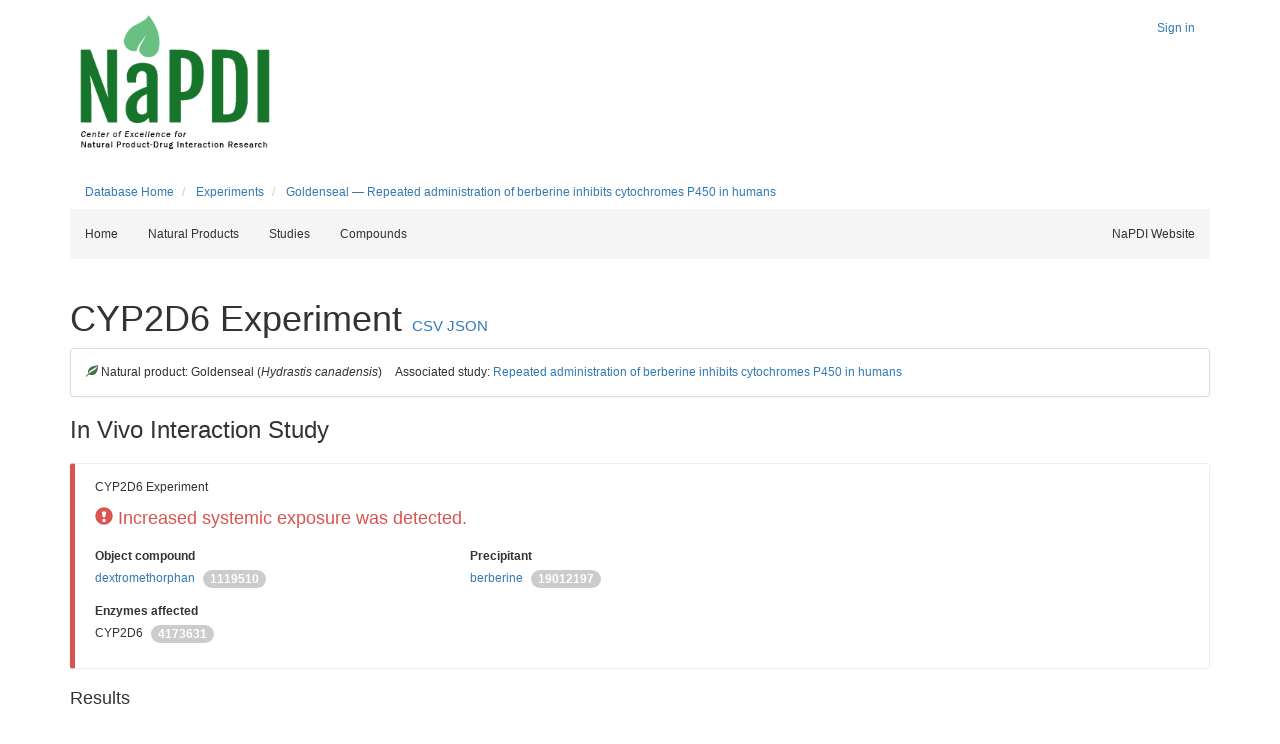

--- FILE ---
content_type: text/html; charset=utf-8
request_url: https://repo.napdi.org/NPDI-8px6rQ
body_size: 8737
content:
<!DOCTYPE html>
<html dir="ltr" lang="en-US">

<head>
	<!--[if lt IE 9]>
			<script>location.href = '/Content/unsupported_browser/ie7.htm';</script>
		<![endif]-->

	<meta http-equiv="X-UA-Compatible" content="IE=edge,chrome=1" />
	<meta http-equiv="Content-Type" content="text/html; charset=UTF-8" />
	<meta http-equiv="content-language" content="en-us" />
	<!-- <meta name="copyright" content="Copyright 2015-2026 the University of Washington. All Rights Reserved." /> -->
	<meta name="viewport" content="width=device-width, initial-scale=1.0" />
	<meta name="robots" content="noarchive,nofollow" />

	<title>NaPDI</title>
	<meta property="og:title" content="NaPDI">
	<meta property="twitter:title" content="NaPDI">

	<link rel="icon" href="/favicon-32.png" sizes="32x32" />
	<link rel="icon" href="/favicon-192.png" sizes="192x192" />
	<link rel="apple-touch-icon-precomposed" href="/favicon-180.png" />
	<!--
		     Stylesheets and Preprocessors
		     ==============================

		     You can always bring in CSS files manually with `<link>` tags, or asynchronously
		     using a solution like AMD (RequireJS).  Or, if you like, you can take advantage
		     of Sails' conventional asset pipeline (boilerplate Gruntfile).

		     By default, stylesheets from your `assets/styles` folder are included
		     here automatically (between STYLES and STYLES END). Both CSS (.css) and LESS (.less)
		     are supported. In production, your styles will be minified and concatenated into
		     a single file.

		     To customize any part of the built-in behavior, just edit `tasks/pipeline.js`.
		     For example, here are a few things you could do:

		     + Change the order of your CSS files
		     + Import stylesheets from other directories
		     + Use a different or additional preprocessor, like SASS, SCSS or Stylus
		   -->

	<link rel="stylesheet" href="/bootstrap/css/bootstrap.min.ec3bb52a00e176a7.css">
	<link rel="stylesheet" href="/bootstrap/css/bootstrap-theme.min.ab6b02efeaf178e0.css">
	<link rel="stylesheet" href="/bootstrap/css/select2.min.d44571114a90b922.css">
	<link rel="stylesheet" href="/bootstrap/css/select2-bootstrap.min.d7a440da4332ccad.css">
	<link rel="stylesheet" href="/bootstrap/css/select2.optgroupSelect.df884cb59df84ffd.css">
	<link rel="stylesheet" href="/bootstrap/css/bootstrap-datepicker3.min.f06d760b23260782.css">
	<link rel="stylesheet" href="/bootstrap/css/bootstrap-treeview.b288f75955bbbda1.css">

	
	<link rel="stylesheet" href="/bootstrap/css/dataTables.bootstrap.min.90e568434967792c.css">
	<link rel="stylesheet" href="/bootstrap/css/buttons.bootstrap.min.bd7652fc13987279.css">
	<link rel="stylesheet" href="/bootstrap/css/colReorder.bootstrap.min.a65ed2b827450296.css">
	<link rel="stylesheet" href="/bootstrap/css/fixedColumns.bootstrap.min.7afb37e6f56d7331.css">
	

	<!--STYLES-->
	<link rel="stylesheet" href="/min/production.min.fc74956557344713.css">
	<!--STYLES END-->

	<!-- the order of these JS files seems to be important -->
	<script src="/js/jquery-2.2.4.min.2f6b11a7e914718e.js"></script>
	<script src="/bootstrap/js/bootstrap.min.5869c96cc8f19086.js"></script>

	<script src="/jquery-validation/jquery.validate.min.014e81dd1a31bde5.js"></script>

	<script src="/js/main.2489555cbdb987fa.js"></script>
	<script src="/js/global.9f71d4a9efd38d31.js"></script>
	<script src="/js/modal.1107620599988393.js"></script>
	<script src="/js/tab-persist.1afacac0cb33fac8.js"></script>
	<script src="/js/intro.92e6ef9aba9bb9ab.js"></script>

	<script src="/js/ajax/es5-shim.min.136920ce3d575efb.js"></script>
	<script src="/js/ajax/modernizr.min.65f1d21d5fcc9d21.js"></script>
	<script src="/js/ajax/lodash.min.4d210086bed42894.js"></script>
	<script src="/js/ajax/bootbox.min.d70a2050eeddbd04.js"></script>
	<script src="/js/ajax/jquery.alphanum.min.07846d784a381907.js"></script>

	<!-- the order of these JS files seems to be important -->
	<script src="/js/ajax/jquery.validate.min.c4499184878d17d8.js"></script>
	<script src="/js/jquery.validate.bootstrap.popover.30840f1ce6ffc7ad.js"></script>

	<script src="/js/ajax/jquery.cookie.min.4412bf8023109ee9.js"></script>
	<script src="/js/ajax/sprintf.min.00ba562b1cb87109.js"></script>
	<script src="/js/ajax/select2.min.e87ca4c3554f7b9e.js"></script>
	<script src="/js/ajax/select2.optgroupSelect.d6c696b34433ad83.js"></script>
	<script src="/js/ajax/tinymce.min.ae5957a5f94d6e9d.js"></script>
	<script src="/js/ajax/bootstrap-datepicker.min.4821df003a733d76.js"></script>
	<script src="/js/ajax/string-format.min.ae03fc42bd5be253.js"></script>
	<script src="/js/ajax/table2csv.min.7c64abe6e676215f.js"></script>
	<script src="/js/ajax/bootstrap-treeview.8348004eca6da08a.js"></script>

	
	<script src="/js/datatables/jquery.dataTables.min.68e14434ba097ba3.js"></script>
	<script src="/js/datatables/dataTables.bootstrap.min.63b062ca2b0c3f96.js"></script>
	<script src="/js/datatables/dataTables.buttons.min.6cfa09baa20ea0fb.js"></script>
	<script src="/js/datatables/buttons.bootstrap.min.ac22ff642b7e893d.js"></script>
	<script src="/js/datatables/buttons.colVis.min.f777e6ed023a0f06.js"></script>
	<script src="/js/datatables/buttons.flash.min.b06dc53ea2cdacfc.js"></script>
	<script src="/js/datatables/buttons.html5.min.9fe165569ff2019b.js"></script>
	<script src="/js/datatables/buttons.print.min.d1d9e41d99e7d560.js"></script>
	<script src="/js/datatables/dataTables.colReorder.min.304bd32b34a09a05.js"></script>
	<script src="/js/datatables/dataTables.rowGroup.min.8cf8808823807a60.js"></script>
	<script src="/js/datatables/dataTables.fixedColumns.min.34540ffaa446d336.js"></script>
	<script src="/js/datatables/rowGroup.bootstrap.min.2095531d79a5425e.js"></script>
	<script src="/js/dataTablesCustomization.6947fc0382f4a28e.js"></script>
	

	<script>
		if (navigator.userAgent.indexOf('MSIE') !== -1
			|| navigator.appVersion.indexOf('Trident/') > -1) {

			$(function () {
				var $upgradeBrowserMessage = $('<div id="diploma-upgrade-browser" class="alert alert-warning alert-dismissable diploma diploma-session hidden-print"><button type="button" class="close" data-dismiss="alert" aria-hidden="true">&times;</button><h4>You are using an outdated browser</h4><p>You may have issues viewing and interacting with this site.</p><p>Please visit <a href="http://whatbrowser.org/">http://whatbrowser.org/</a> to see your options for upgrading your current browser or installing a new one.</p><p>Upgrading to a modern browser will provide you with better security, better performance, and many additional features.  The web will work better, faster, and safer for you.</p><p>We recommend <a href="http://www.google.com/chrome/">chrome browser</a>.</p></div>');
				$('#site-wide-note').append($upgradeBrowserMessage);
			});
		}
	</script>
<meta name="google-site-verification" content="Dq7i7JEeHkLSHhHeCEamPoJVDcNrVyWyPs33xd1UgKM" />

	<!--	google analytics-->
	<script async src="https://www.googletagmanager.com/gtag/js?id=UA-119896601-2"></script>
	<script> window.dataLayer = window.dataLayer || [];

		function gtag() {
			dataLayer.push(arguments);
		}

		gtag('js', new Date());
		gtag('config', 'UA-119896601-2');
	</script>

</head>

<body role="document" data-spy="scroll" data-target=".bs-sidebar">

	

	<div class="container" role="main">

		

		<header class="jumbotron hidden-print nocontent">

			
			<ul class="nav nav-pills pull-right">
				<li><a href="/login">Sign in</a></li>
			</ul>
			

			<!-- NAPDI LOGO -->
			<!-- <img src="/images/nccih-logo.png" class="patch pull-left" style="margin: 0 40px 10px 0;" alt="NCCIH"> -->
			<a href="/">
				<img src="/images/NaPDI_home_page_logo_v1.png" class="patch pull-left" width="210" height="150"
					style="margin: 0 40px 0px 0;" alt="NCCIH">
			</a>
			<h4 class="lead" style="margin: 50px; color: #757575;"><br><br></h4>
		</header>


		<div id="content-wrapper">

			<div id="site-wide-note" class="nocontent"></div>

			<div id="wip-notification" class="modal">

				<!-- Modal content -->
				<div id="wip-content" class="modal-content">
					<div id="wip-header" class="modal-header">
						<span id="close-modal" class="close">&times;</span>
						<h2>NOTE</h2>
					</div>
					<div id="wip-body" class="modal-body">
						<p>The NaPDI repository is currently a work in progress. <br />The current contents do not
							reflect a final product.</p>
					</div>
				</div>

			</div>

			<div id="main-nav-menu">
				<div id="breadcrumb-container" class="nocontent">
					<ul class="breadcrumb">
						<li><a href="/">Database Home</a></li>
						
						
						<li>
							
							<a href="/">Experiments</a>
							
						</li>
						
						<li>
							
							<a href="/NPDI-8px6rQ">Goldenseal &mdash; Repeated administration of berberine inhibits cytochromes P450 in humans</a>
							
						</li>
						
						
					</ul>
				</div>

				<nav class="navbar navbar-default navbar-inverse navbar-expand-lg">
					<div class="container-fluid">
						<ul class="nav navbar-nav">
							
							

							<li id="home-li">
								<a class=null href="/">Home</a>
							</li>
							<li id="natural-product-li">
								<a class=null href="/natural_product">Natural Products</a>
							</li>
							<li id="study-li">
								<a class=null href="/study">Studies</a>
							</li>
							<li id="compound-li">
								<a class=null
									href="/compound">Compounds</a>
							</li>
							
						</ul>
						<ul class="nav navbar-nav navbar-right" id="intro-2">
							<li><a href="https://napdicenter.org/">NaPDI Website</a></li>
						</ul>
					</div>
				</nav>
			</div>

			<div id="main-content-container">

				

				

				<div id="return-message" class="alert alert-dismissible hidden-soft" role="alert">
					<button type="button" class="close" data-dismiss="alert" aria-label="Close"><span
							aria-hidden="true">&times;</span></button>
					<div class="return-message-text"></div>
				</div>

				


<div class="experiment-detail row">

    <div class="col-md-12" role="main" id="main-div">

        <div id="description" class="section">
            <div id="top">
                <h1>
                    CYP2D6 Experiment
                    
                    <small>
                        <small>
                            <a class="link-admin" href="/NPDI-8px6rQ/download">CSV</a>
                        </small>
                        <small>
                            <a class="link-admin" href="/NPDI-8px6rQ/json">JSON</a>
                        </small>
                    </small>
                </h1>

            </div>

            <div class="panel panel-default">
                <div class="panel-body">
                    <ul class="list-inline no-margin-bottom">
                        <li>
                            <i class="glyphicon glyphicon-leaf"></i>
                            Natural product:
                            
                                Goldenseal (<i>Hydrastis canadensis</i>)
                            
                        </li>
                        <li>
                            Associated study:
                            <a href=/NPDI-5XFThQ>Repeated administration of berberine inhibits cytochromes P450 in humans</a>
                        </li>
                    </ul>

<!--                    Used for cross-walking to other studies that are about natural product species' that contain the compound this study is about-->
                    
                </div>
            </div>

        </div>

        <div id="experiment-271" class="section%>">
            <h3>
                In Vivo Interaction Study
            </h3>
            <div class="experiment-body" id="experiment-body-271">

                
                <div class="bs-callout bs-callout-danger">
                    

                        <div class="row">
                            <div class="col-sm-12">
                                
                                    <p>CYP2D6 Experiment</p>
                                

                                
                                    <h4 class="text-danger">
                                        
                                            <i class="glyphicon glyphicon-exclamation-sign"></i>
                                        
                                        Increased systemic exposure was detected.
                                        
                                    </h4>
                                
                            </div>
                        </div>

                        
                            <div class="row">

                                
                                    <div class="col-sm-4">
                                        <label>Object compound</label>
                                        <p>
                                            <a href="/compound/12">dextromethorphan</a>
                                            <span class="concept-id" data-atlas-domain="atlas.napdi.org">1119510</span>
                                        </p>
                                    </div>
                                

                                
                                    <div class="col-sm-4">
                                        <label>Precipitant</label>
                                        <p>
                                            <a href="/compound/80">berberine</a>
                                            <span class="concept-id" data-atlas-domain="atlas.napdi.org">19012197</span>
                                        </p>
                                    </div>
                                

                                
                                

                                

                            </div>
                        

                        
                            <div class="row">

                                
                                    <div class="col-sm-4">
                                        <label>Enzymes affected</label>
                                        <ul class="list-inline">
                                            
                                                <li>
                                                    CYP2D6
                                                    <span class="concept-id" data-atlas-domain="atlas.napdi.org">4173631</span>
                                                </li>
                                            
                                        </ul>
                                    </div>
                                

                                

                                

                            </div>
                        

                        

                    </div> <!-- bs-callout -->

                    

                    <h4>
                        <span class="experiment-question-section-name">Results</span>
                    </h4>
                    
                    <div id="experiment-271-question-section-results">
                        
                            <p>Table 1 - Note above is CHANGE FROM CONTROL percent while the paper reports a ratio percent of the two values</p>
                        

                        <table class="table-measurements-271 table table-bordered "
                               style="margin: 0 !important;">
                            <thead>
                            <tr>
                                <th>Sample</th>
                                <th>Compound measured</th>
                                <th>Value</th>
                                <th>Measurement</th>
                                <th>Study sequence</th>
                                <th>Additional information</th>
                                <th>N replicates</th>
                            </tr>
                            </thead>
                            <tbody></tbody>
                        </table>

                        

                        

                        <!-- IMAGES FOR CHEMICAL CHARACTERIZATION TYPES -->
                        
                    </div>

                    

                    

                    
                        

                        
                            <h4>
                                <span class="experiment-question-section-name">Experimental Conditions</span>
                            </h4>
                        

                        <div id="experiment-271-question-section-1">
                            <div>
                                

                                
                                    <div class="panel panel-default panel-form-groups">

                                        

                                        <div class="panel-body">
                                            
                                            <div class="row">
                                                
                                                <div class="col-sm-4">
                                                    <div class="form-group">
                                                        <label class="experiment-question-field-name">
                                                            Study design
                                                            
                                                        </label>
                                                        <p class="form-control-static">
                                                            
                                                                Double-blind
                                                                
                                                                <br/>
                                                            
                                                                Placebo-controlled
                                                                
                                                                <br/>
                                                            
                                                                Randomized crossover
                                                                
                                                                <br/>
                                                            
                                                                Multiple dosing
                                                                
                                                                <br/>
                                                            
                                                        </p>
                                                    </div>
                                                </div>
                                                
                                        </div><!-- row end of []-->
                                        
                                    </div>
                                        <!--Microbiome Categories-->
                                        

                            </div>
                            <div class="spacer-horizontal"></div>
                            
                                    <div class="panel panel-default panel-form-groups">

                                        
                                            <div class="panel-heading">
                      <span class="experiment-question-category-name">
                        Population
                          
                          
                      </span>
                                            </div>
                                        

                                        <div class="panel-body">
                                            
                                            <div class="row">
                                                
                                                <div class="col-sm-4">
                                                    <div class="form-group">
                                                        <label class="experiment-question-field-name">
                                                            Demographic characteristics
                                                            
                                                        </label>
                                                        <p class="form-control-static">
                                                            
                                                                Healthy volunteers
                                                                
                                                                <br/>
                                                            
                                                                Males
                                                                
                                                                <br/>
                                                            
                                                        </p>
                                                    </div>
                                                </div>
                                                
                                                <div class="col-sm-4">
                                                    <div class="form-group">
                                                        <label class="experiment-question-field-name">
                                                            Lifestyle factors
                                                            
                                                        </label>
                                                        <p class="form-control-static">
                                                            
                                                                No alcohol drinking
                                                                
                                                                <br/>
                                                            
                                                                Nonsmokers
                                                                
                                                                <br/>
                                                            
                                                        </p>
                                                    </div>
                                                </div>
                                                
                                                <div class="col-sm-4">
                                                    <div class="form-group">
                                                        <label class="experiment-question-field-name">
                                                            Ethnicity
                                                            
                                                        </label>
                                                        <p class="form-control-static">
                                                            
                                                                Asian
                                                                
                                                                <br/>
                                                            
                                                        </p>
                                                    </div>
                                                </div>
                                                
                                            </div><!-- row 12 -->
                                            
                                            <div class="row">
                                                
                                                <div class="col-sm-4">
                                                    <div class="form-group">
                                                        <label class="experiment-question-field-name">
                                                            Number of subjects
                                                            
                                                        </label>
                                                        <p class="form-control-static">
                                                            17
                                                            
                                                        </p>
                                                    </div>
                                                </div>
                                                
                                            </div><!-- row 12 next-->
                                            <div class="row">
                                                
                                                <div class="col-sm-12">
                                                    <div class="form-group">
                                                        <label class="experiment-question-field-name">
                                                            Population additional information
                                                            
                                                        </label>
                                                        <p class="form-control-static">
                                                            All Chinese. "All of the subjects were free of other medications, caffeine- and alcohol-containing products as well as grapefruit prior to and during the study."
                                                            
                                                        </p>
                                                    </div>
                                                </div>
                                                
                                            </div><!-- row 12 -->
                                            
                                    </div>
                                        <!--Microbiome Categories-->
                                        

                            </div>
                            <div class="spacer-horizontal"></div>
                            
                                    <div class="panel panel-default panel-form-groups">

                                        
                                            <div class="panel-heading">
                      <span class="experiment-question-category-name">
                        Pharmacokinetic (PK) Sampling Information
                          
                          
                      </span>
                                            </div>
                                        

                                        <div class="panel-body">
                                            
                                            <div class="row">
                                                
                                                <div class="col-sm-4">
                                                    <div class="form-group">
                                                        <label class="experiment-question-field-name">
                                                            Times of PK samples for object
                                                            
                                                        </label>
                                                        <p class="form-control-static">
                                                            Urine samples of 0–4, 4–8, 8–12 h
                                                            
                                                        </p>
                                                    </div>
                                                </div>
                                                
                                        </div><!-- row end of []-->
                                        
                                    </div>
                                        <!--Microbiome Categories-->
                                        

                            </div>
                            <div class="spacer-horizontal"></div>
                            
                        </div>
                </div>

                

                
                
                        

                        
                            <h4>
                                <span class="experiment-question-section-name">Drug or Natural Product Administration</span>
                            </h4>
                        

                        <div id="experiment-271-question-section-2">
                            <div>
                                

                                
                                    <div class="panel panel-default panel-form-groups">

                                        
                                            <div class="panel-heading">
                      <span class="experiment-question-category-name">
                        Object Administration
                          
                          
                              &mdash; dextromethorphan
                          
                      </span>
                                            </div>
                                        

                                        <div class="panel-body">
                                            
                                            <div class="row">
                                                
                                                <div class="col-sm-4">
                                                    <div class="form-group">
                                                        <label class="experiment-question-field-name">
                                                            Administration route
                                                            
                                                        </label>
                                                        <p class="form-control-static">
                                                            
                                                                Oral
                                                                
                                                                <br/>
                                                            
                                                        </p>
                                                    </div>
                                                </div>
                                                
                                                <div class="col-sm-4">
                                                    <div class="form-group">
                                                        <label class="experiment-question-field-name">
                                                            Formulation
                                                            
                                                        </label>
                                                        <p class="form-control-static">
                                                            Capsule
                                                            
                                                        </p>
                                                    </div>
                                                </div>
                                                
                                                <div class="col-sm-4">
                                                    <div class="form-group">
                                                        <label class="experiment-question-field-name">
                                                            Total daily dose
                                                            
                                                        </label>
                                                        <p class="form-control-static">
                                                            30 mg
                                                            
                                                        </p>
                                                    </div>
                                                </div>
                                                
                                            </div><!-- row 12 -->
                                            
                                            <div class="row">
                                                
                                                <div class="col-sm-4">
                                                    <div class="form-group">
                                                        <label class="experiment-question-field-name">
                                                            Interval/frequency
                                                            
                                                        </label>
                                                        <p class="form-control-static">
                                                            Once Daily
                                                            
                                                        </p>
                                                    </div>
                                                </div>
                                                
                                                <div class="col-sm-4">
                                                    <div class="form-group">
                                                        <label class="experiment-question-field-name">
                                                            Duration
                                                            
                                                        </label>
                                                        <p class="form-control-static">
                                                            14 days administered at 8 AM with first daily dose of precipitant
                                                            
                                                        </p>
                                                    </div>
                                                </div>
                                                
                                        </div><!-- row end of []-->
                                        
                                    </div>
                                        <!--Microbiome Categories-->
                                        

                            </div>
                            <div class="spacer-horizontal"></div>
                            
                                    <div class="panel panel-default panel-form-groups">

                                        
                                            <div class="panel-heading">
                      <span class="experiment-question-category-name">
                        Precipitant Administration
                          
                          
                              &mdash; berberine
                          
                      </span>
                                            </div>
                                        

                                        <div class="panel-body">
                                            
                                            <div class="row">
                                                
                                                <div class="col-sm-4">
                                                    <div class="form-group">
                                                        <label class="experiment-question-field-name">
                                                            Administration route
                                                            
                                                        </label>
                                                        <p class="form-control-static">
                                                            
                                                                Oral
                                                                
                                                                <br/>
                                                            
                                                        </p>
                                                    </div>
                                                </div>
                                                
                                                <div class="col-sm-4">
                                                    <div class="form-group">
                                                        <label class="experiment-question-field-name">
                                                            Formulation
                                                            
                                                        </label>
                                                        <p class="form-control-static">
                                                            Capsule
                                                            
                                                        </p>
                                                    </div>
                                                </div>
                                                
                                                <div class="col-sm-4">
                                                    <div class="form-group">
                                                        <label class="experiment-question-field-name">
                                                            Total daily dose
                                                            
                                                        </label>
                                                        <p class="form-control-static">
                                                            900 mg
                                                            
                                                        </p>
                                                    </div>
                                                </div>
                                                
                                            </div><!-- row 12 -->
                                            
                                            <div class="row">
                                                
                                                <div class="col-sm-4">
                                                    <div class="form-group">
                                                        <label class="experiment-question-field-name">
                                                            Interval/frequency
                                                            
                                                        </label>
                                                        <p class="form-control-static">
                                                            300 mg three times daily (8 am, 4 pm, 11 pm)
                                                            
                                                        </p>
                                                    </div>
                                                </div>
                                                
                                                <div class="col-sm-4">
                                                    <div class="form-group">
                                                        <label class="experiment-question-field-name">
                                                            Duration
                                                            
                                                        </label>
                                                        <p class="form-control-static">
                                                            14 days
                                                            
                                                        </p>
                                                    </div>
                                                </div>
                                                
                                        </div><!-- row end of []-->
                                        
                                    </div>
                                        <!--Microbiome Categories-->
                                        

                            </div>
                            <div class="spacer-horizontal"></div>
                            
                                    <div class="panel panel-default panel-form-groups">

                                        
                                            <div class="panel-heading">
                      <span class="experiment-question-category-name">
                        Natural Product Characteristics
                          
                          
                      </span>
                                            </div>
                                        

                                        <div class="panel-body">
                                            
                                            <div class="row">
                                                
                                                <div class="col-sm-4">
                                                    <div class="form-group">
                                                        <label class="experiment-question-field-name">
                                                            Manufacturer/source
                                                            
                                                        </label>
                                                        <p class="form-control-static">
                                                            Yunnan Baiyao Group Dali Pharmaceutical, Yunnan, China
                                                            
                                                        </p>
                                                    </div>
                                                </div>
                                                
                                                <div class="col-sm-4">
                                                    <div class="form-group">
                                                        <label class="experiment-question-field-name">
                                                            Year sourcing was completed
                                                            
                                                        </label>
                                                        <p class="form-control-static">
                                                            2011
                                                            
                                                        </p>
                                                    </div>
                                                </div>
                                                
                                        </div><!-- row end of []-->
                                        
                                    </div>
                                        <!--Microbiome Categories-->
                                        

                            </div>
                            <div class="spacer-horizontal"></div>
                            
                        </div>
                </div>

                

                
                
                        

                        

                        <div id="experiment-271-question-section-4">
                            <div>
                                

                                
                        </div>
                </div>

                

                
                

                <script>
                    $(function () {
                        var experimentId = 271;
                        var experimentTypeName = 'In Vivo Interaction';
                        $.getJSON(
                            '/experiment/' + experimentId + '/measurement/json'
                        ).done(function (data) {
                            buildMeasurementTable('.table-measurements-' + experimentId, data, false, experimentId, experimentTypeName);
                            // fix hash due to added page content
                            if (location.hash) window.location.href = location.hash;
                        }).fail(function (data) {
                            bootbox.alert({
                                title: 'ERROR',
                                message: '<pre>' + JSON.stringify(data, null, 2) + '</pre>'
                            });
                        });
                    });
                </script>

                

                

            </div>
        </div>
    </div>

</div>

<script>

    function buildImages(selector, data) {
        var $div = $(selector);
        $div.append('<h4><span class="experiment-question-section-name">Images</span></h4>');

        _.orderBy(data, ['id']).forEach(function (item) {
            // TODO build image table rows

            // process filePath and get only the filename as stored in assets/images - the full path name may not cooperate with the img tag.
            var fd = item.filePath;
            var fdsplit = fd.split("/");
            fdname = fdsplit[fdsplit.length - 1];

            $fig = $('<figure></figure>');
            $fig.append('<h5>{0}</h5>'.format(item.imageTitle));
            if (item.imageCaption) $fig.append('<figcaption>{0}</figcaption>'.format(item.imageCaption));
            $fig.append('<img src="/image/view/{0}" style="max-height:100%; max-width: 100%; object-fit: contain">'.format(fdname));

            $div.append($fig);
        });
    }


    function buildMicrobiomeImages(experimentId, data) {
        var prevSectionLocation;
        var numbering = 1;

        _.orderBy(data, ['sectionLocation']).forEach(function (item) {
            var selector = '#experiment-' + experimentId + '-microbiome-' + item.sectionLocation;
            var $div = $(selector);

            if(!prevSectionLocation || item.sectionLocation != prevSectionLocation) {
                $div.append('<label>Supplemental images</label>');
                prevSectionLocation = item.sectionLocation
                numbering = 1;
            }

            var fd = item.filePath;
            var fdsplit = fd.split("/");
            fdname = fdsplit[fdsplit.length - 1];

            $fig = $('<figure></figure>');
            $fig.append('<h5>{0}. {1}</h5>'.format(numbering, item.imageTitle));
            if (item.imageCaption) $fig.append('<figcaption>{0}</figcaption>'.format(item.imageCaption));
            $fig.append('<img src="/image/view/{0}" style="max-height:100%; max-width: 100%; object-fit: contain">'.format(fdname));

            $div.append($fig);
            numbering++;


        });
    }

</script>

<script type="application/ld+json">
  {
    "@context": "http://schema.org",
    "@graph": [
    {
      "@context": "http://schema.org",
      "@type": "Organization",
      "name": "Center of Excellence for Natural Product-Drug Interaction Research",
      "url": "https://napdicenter.org",
      "logo": {
        "@type": "ImageObject",
        "url": "https://repo.napdi.org/images/NaPDI_home_page_logo_v1.png"
      }
    },
    {
    "@type": "Dataset",
    "name": "CYP2D6 Experiment",
    "description": "In Vivo Interaction - Goldenseal (Hydrastis canadensis) - CYP2D6 Experiment ",
    "creator": {
        "@context": "http://schema.org",
        "@type": "Organization",
        "name": "Center of Excellence for Natural Product-Drug Interaction Research"
    },
    "about": [
      {
        "@context": "http://schema.org",
        "@type": "Substance",
        "description": "Natural product",
        "name": "Goldenseal (Hydrastis canadensis)"
        
      }

      
          ,{
            "@type": "Substance",
            "description": "Object Compound",
            "name": "dextromethorphan"
            
              ,"alternateName": "Dextromethorphan"
            
            
              ,"code": [
                
                  {
                    "@type": "MedicalCode",
                    "codeValue": "3289",
                    "codingSystem": "RxNorm"
                  }
                
                
                ,
                
                
                  {
                    "@type": "MedicalCode",
                    "codeValue": "MKXZASYAUGDDCJ-NJAFHUGGSA-N",
                    "codingSystem": "International Chemical Identifier"
                  }
                
              ]
            
          }
      
      
          ,{
            "@type": "Substance",
            "description": "Precipitant",
            "name": "berberine"
            
              ,"alternateName": "Berberine"
            
            
              ,"code": [
                
                  {
                    "@type": "MedicalCode",
                    "codeValue": "1437",
                    "codingSystem": "RxNorm"
                  }
                
                
                ,
                
                
                  {
                    "@type": "MedicalCode",
                    "codeValue": "YBHILYKTIRIUTE-UHFFFAOYSA-N",
                    "codingSystem": "International Chemical Identifier"
                  }
                
              ]
            
          }
      
      
    ],
    "url": "http://repo.napdi.org/NPDI-8px6rQ",
    "discussionUrl": "https://forums.dikb.org/c/npdi",
    "distribution":[
        {
          "@type": "DataDownload",
          "encodingFormat": "CSV",
          "url": "http://repo.napdi.org/NPDI-8px6rQ",
          "contentUrl": "http://repo.napdi.org/NPDI-8px6rQ/download"
        },
        {
          "@type": "DataDownload",
          "encodingFormat": "JSON",
          "url": "http://repo.napdi.org/NPDI-8px6rQ",
          "contentUrl": "http://repo.napdi.org/NPDI-8px6rQ/json"
        }
    ],
    "license": "https://creativecommons.org/licenses/by-nc-sa/4.0/",
    "funder": {
      "@type": "Organization",
      "name": "National Center for Complementary and Integrative Health",
      "url": "https://nccih.nih.gov"
    },
    "includedInDataCatalog":
    {
      "@type": "DataCatalog",
      "name": "repo.napdi.org",
      "url": "http://repo.napdi.org/NPDI-5XFThQ"
    }
  }
  ]
}
</script>

<!-- Primary Meta Tags -->
<meta name="description" content="In Vivo Interaction - Goldenseal (Hydrastis canadensis) - CYP2D6 Experiment ">

<!-- Open Graph / Facebook -->
<meta property="og:type" content="website">
<meta property="og:url" content="http://repo.napdi.org/NPDI-8px6rQ">
<meta property="og:description" content="In Vivo Interaction - Goldenseal (Hydrastis canadensis) - CYP2D6 Experiment ">
<meta property="og:image" content="https://repo.napdi.org/images/NaPDI_home_page_logo_v1.png">

<!-- Twitter -->
<meta property="twitter:card" content="summary_large_image">
<meta property="twitter:url" content="http://repo.napdi.org/NPDI-8px6rQ">
<meta property="twitter:description" content="In Vivo Interaction - Goldenseal (Hydrastis canadensis) - CYP2D6 Experiment ">
<meta property="twitter:image" content="https://repo.napdi.org/images/NaPDI_home_page_logo_v1.png">

<script>
  var NaPDI = NaPDI || {};

  // set some client side data needed for form interactions
  NaPDI.PageData = {
    compounds: null,
    compoundsWithMetabolites: null,
    experiment: {
      id: [271],
      studyId:  59,
      experimentType: {
        id: 9,
        measurementsHasNumberOfExperiments: false,
        getHasControlGroup: true
      },
      hasObjectMetabolite: false,
      initialObjectId: 12,
      initialObjectMetaboliteId: 0,
      initialPrecipitantId: 80,
    },
    pValueQuestionId: 1001,
    images: null,
    pca: null,
    pcaAnalysisTypes: null,
    pcaComponents: null,
    pcaSamples: null,
    pcaJson: null,
    pcaCoordinates: null,
    measurementJson: null,
    measurementCompounds: null,
    measurements: null,
    measurementTypes: null,
    valueTypes: null
  };
</script>

<!-- PCA plot resources -->
<script type="text/javascript" src="//d3js.org/d3.v4.min.js"></script>
<script type="text/javascript" src="//x3dom.org/download/1.7.2/x3dom-full.js"></script>
<link rel="stylesheet" type="text/css" href="//x3dom.org/download/1.7/x3dom.css" />

<script src="/js/client/experiment/d3-x3dom-axis.6e41511a6bd1b8fc.js"></script>
<script src="/js/client/experiment/pca.7210e6e0b51d9528.js"></script>
<script src="/js/client/experiment/measurement-table.3cb634f7eceb9009.js"></script>


			</div>

			<hr />

			<footer class="nocontent">
				<p>
					<!-- <div class="pull-left">Copyright &copy; 2015-2026 University of Washington. All Rights Reserved.</div> -->
				<ul class="list-inline pull-right hidden-print">
					<li><a target="_blank" href="https://nih.gov">NIH</a></li>
					<li><a target="_blank" href="https://nccih.nih.gov">NCCIH</a></li>
					<li><a target="_blank" href="https://nccih.nih.gov/research/blog/leadership-natural-product">NCCIH
							grant</a></li>
					<li><a target="_blank" href="https://creativecommons.org/licenses/by-sa/3.0/">Terms of Use</a></li>
					<!-- <li><a href="/privacy-policy">Privacy Policy</a></li> -->
				</ul>
				</p>
			</footer>

			<code class="hidden">views/public/experiment/view.ejs</code>
		</div> <!-- content-wrapper -->

	</div> <!-- /container -->

	<!--TEMPLATES-->
	
	<!--TEMPLATES END-->

</body>

</html>


--- FILE ---
content_type: text/css; charset=UTF-8
request_url: https://repo.napdi.org/bootstrap/css/select2.optgroupSelect.df884cb59df84ffd.css
body_size: 161
content:
.select2-results__group[aria-selected] {
  cursor: pointer; }
  .select2-results__group[aria-selected][aria-selected=true] {
    background-color: #ddd; }
  .select2-results__group[aria-selected].select2-results__option--highlighted[aria-selected] {
    background-color: #5897fb;
    color: white; }

--- FILE ---
content_type: text/css; charset=UTF-8
request_url: https://repo.napdi.org/min/production.min.fc74956557344713.css
body_size: 5938
content:
#experiment-search-results .dataTables_wrapper i.glyphicon,#main-content-container i.glyphicon.glyphicon-chevron-right,.dataTables_wrapper i.glyphicon{opacity:.5}#filter-options .filter-section a.clear-link,.back-to-top,.introjs-button,i.glyphicon-info-sign[rel=popover]:hover{cursor:pointer}.bs-docs-sidebar.affix{position:static}.bs-docs-sidebar .bs-docs-sidenav{margin-top:20px;margin-bottom:20px}.bs-docs-sidebar .nav>li>a{display:block;padding:4px 20px;font-size:16px;font-weight:500;color:#767676}.bs-docs-sidebar .nav>li>a:focus,.bs-docs-sidebar .nav>li>a:hover{padding-left:19px;color:#563d7c;text-decoration:none;background-color:#eee!important;border-left:1px solid #563d7c}.bs-docs-sidebar .nav>.active:focus>a,.bs-docs-sidebar .nav>.active:hover>a,.bs-docs-sidebar .nav>.active>a{padding-left:18px;font-weight:700;color:#563d7c;background-color:#f9f9f9;border-left:2px solid #563d7c}.bs-docs-sidebar .nav .nav{display:none;padding-bottom:10px}.bs-docs-sidebar .nav .nav>li>a{padding-top:1px;padding-bottom:1px;padding-left:30px;font-size:15px;font-weight:400}.bs-docs-sidebar .nav .nav>li>a:focus,.bs-docs-sidebar .nav .nav>li>a:hover{padding-left:29px}.bs-docs-sidebar .nav .nav>.active:focus>a,.bs-docs-sidebar .nav .nav>.active:hover>a,.bs-docs-sidebar .nav .nav>.active>a{padding-left:28px;font-weight:500}.bs-docs-sidebar .nav .nav .nav{padding-bottom:0}.bs-docs-sidebar .nav .nav .nav>li>a{padding-left:40px}.bs-docs-sidebar .nav .nav .nav>li>a:focus,.bs-docs-sidebar .nav .nav .nav>li>a:hover{padding-left:39px}.bs-docs-sidebar .nav .nav .nav>.active:focus>a,.bs-docs-sidebar .nav .nav .nav>.active:hover>a,.bs-docs-sidebar .nav .nav .nav>.active>a{padding-left:38px}@media (min-width:992px){.bs-docs-sidebar .nav>.active>ul{display:block}.bs-docs-sidebar.affix,.bs-docs-sidebar.affix-bottom{width:213px}.bs-docs-sidebar.affix{position:fixed;top:20px}.bs-docs-sidebar.affix-bottom{position:absolute}.bs-docs-sidebar.affix .bs-docs-sidenav,.bs-docs-sidebar.affix-bottom .bs-docs-sidenav{margin-top:0;margin-bottom:0}}@media (min-width:1200px){.bs-docs-sidebar.affix,.bs-docs-sidebar.affix-bottom{width:263px}}.bs-callout{padding:0 20px;margin:20px 0;border:1px solid #eee;border-left-width:5px;border-radius:3px}.bs-callout h4{margin-top:0;margin-bottom:5px}.bs-callout p:last-child{margin-bottom:0}.bs-callout code{border-radius:3px}.bs-callout+.bs-callout{margin-top:-5px}.bs-callout-default{border-left-color:#777}.bs-callout-default h4{color:#777}.bs-callout-primary{border-left-color:#428bca}.bs-callout-primary h4{color:#428bca}.bs-callout-success{border-left-color:#5cb85c}.bs-callout-success h4{color:#5cb85c}.bs-callout-danger{border-left-color:#d9534f}.bs-callout-danger h4{color:#d9534f}.bs-callout-warning{border-left-color:#f0ad4e}.bs-callout-warning h4{color:#f0ad4e}.bs-callout-info{border-left-color:#5bc0de}.bs-callout-info h4{color:#5bc0de}.popover.error-popover{background-color:#F2DEDE;border-color:#EED3D7;box-shadow:none;color:#B94A48;cursor:pointer;max-width:none;z-index:1050}.popover.error-popover .popover-content{padding:6px 14px}.popover.error-popover.right .arrow{border-right-color:#EED3D7}.popover.error-popover.right .arrow:after{border-right-color:#F2DEDE}.popover.error-popover.top .arrow{border-top-color:#EED3D7;left:30px}.popover.error-popover.top .arrow:after{border-top-color:#F2DEDE}#table-compounds{max-width:100%!important;flex-basis:100%;display:block;overflow:auto}table.dataTable{width:100%!important}div.dt-buttons{float:right;margin-bottom:10px;text-transform:capitalize}div.dataTables_info{float:left}div.dataTables_length{float:left;margin-top:7px}.dataTables_empty{width:1000px}#filter-options .filter-section{margin-top:1rem}#filter-options .filter-section p{margin:0}#experiment-search-results .table-options{margin-bottom:1rem}#experiment-search-results .dataTables_wrapper{display:flex;flex-wrap:wrap;justify-content:space-between;align-items:center}#experiment-search-results table.dataTable{max-width:100%!important;flex-basis:100%;display:block;overflow:auto}#experiment-search-results .dataTables_filter,#experiment-search-results .dataTables_info,#experiment-search-results .dataTables_length,#experiment-search-results .dt-buttons{display:inline-block;margin:0;padding:0!important}#experiment-search-results .dataTables_filter label{margin:0}#experiment-search-results .loading{position:absolute;width:100%;height:100%;top:0;left:0;background-color:rgba(0,0,0,.1);display:none}#experiment-search-results .loading.active{display:block}#experiment-search-results .loading p{text-align:center}.experiment-detail #top{display:flex;align-items:baseline;justify-content:space-between}.experiment-detail #download:hover .download-button{color:#23527c;text-decoration:none;background-color:#eee}#main-nav-menu #breadcrumb-container .breadcrumb{margin:0;border-radius:0;font-size:12px;background-color:#fff}#main-nav-menu .navbar-nav>.open>a{background-image:linear-gradient(to bottom,#6ac181 0,#6ac181 100%)}#main-nav-menu nav{border-radius:0!important}#main-nav-menu nav.navbar{background:#f5f5f5;border:none;box-shadow:none}@media (min-width:768px){#main-nav-menu nav .container-fluid{padding-left:0}}#main-nav-menu nav .container-fluid .navbar-nav>li>a{color:#333;text-shadow:none;-webkit-transition:background-color .25s,color .25s;transition:background-color .25s,color .25s}.introjs-helperLayer,.introjs-overlay{-webkit-transition:all .3s ease-out;-moz-transition:all .3s ease-out;-ms-transition:all .3s ease-out;-o-transition:all .3s ease-out;box-sizing:content-box}#main-nav-menu nav .container-fluid .navbar-nav>li>a.active,#main-nav-menu nav .container-fluid .navbar-nav>li>a:hover{background-color:#6ac181;color:#fff}.jumbotron{padding:10px 0 8px!important;margin-bottom:0;background-color:#fff!important}.bs-callout .row,.nav-pills,.nav-tabs{margin-bottom:15px}table.table{background-color:#fff}.text-strong{font-weight:700}.text-em{font-style:italic}.text-underline{text-decoration:underline}.text-larger{font-size:110%}.text-larger.badge,.text-larger.label{font-size:85%}a.toggle-trigger[href="#"]:active,a.toggle-trigger[href="#"]:hover{text-decoration:none}.no-margin-top{margin-top:0}.no-margin-bottom{margin-bottom:0}ul.list-padded li{margin-bottom:10px}.experiment-question-category-name,.experiment-question-section-name{text-transform:none}.experiment-question-field-name:first-letter{text-transform:uppercase}.experiment-question-index{font-weight:400;color:#5a5a5a;margin-right:6px;font-size:8px}tr.changeFromControl{background-color:#d9edf7}tr.changeFromControl>td{font-weight:700;border-top-width:3px!important}tr.isControl{background-color:#f9f9f9}.spacer-horizontal{height:15px}[data-toggle=collapse] i.glyphicon{font-size:50%;margin-right:7px}[data-toggle=collapse] h1 i.glyphicon,[data-toggle=collapse] h2 i.glyphicon,[data-toggle=collapse] h3 i.glyphicon{top:-3px}[data-toggle=collapse] h4 i.glyphicon,[data-toggle=collapse] h5 i.glyphicon{top:-2px}h1 i.glyphicon,h2 i.glyphicon,h3 i.glyphicon{font-size:75%}.alert button.close{margin-left:1em}.alert-mute{background-image:-webkit-linear-gradient(top,#f5f5f5 0,#e8e8e8 100%);background-image:linear-gradient(top,#f5f5f5 0,#e8e8e8 100%);background-repeat:repeat-x;border-color:#dcdcdc;filter:progid:DXImageTransform.Microsoft.gradient(startColorstr='#fff5f5f5', endColorstr='#ffe8e8e8', GradientType=0);-webkit-box-shadow:inset 0 1px 3px rgba(0,0,0,.05),0 1px 0 rgba(255,255,255,.1);box-shadow:inset 0 1px 3px rgba(0,0,0,.05),0 1px 0 rgba(255,255,255,.1)}.label i.glyphicon{color:#fff}.inline{display:inline-block}.back-to-top,.hidden-soft{display:none}.height-full{height:100%}.align-right,.align-right td{text-align:right!important}.align-left,.align-left td{text-align:left!important}.align-center,.align-center td{text-align:center!important}a[rel=external]{background:url([data-uri]) center right no-repeat;padding-right:18px}a.pdf,a[href$='.pdf']{background:url([data-uri]) center right no-repeat;padding-right:18px}a.xlsx,a[href$='.xlsx']{background:url([data-uri]) center right no-repeat;padding-right:21px}a.concept-id-link{margin-left:5px}a.concept-id-link .badge{background-color:#ccc}.napdi-value-unit{margin-left:5px;white-space:nowrap}label i.required{font-size:60%;font-weight:400;color:#a94442;top:0;margin-left:4px}#close-modal,tr.table-group td{font-weight:700}i.glyphicon.glyphicon-leaf{color:#3c763d}.back-to-top{position:fixed;bottom:35px;right:35px;color:#fff!important;font-size:25px;height:50px;width:50px;text-align:center;padding-top:9px;-webkit-border-radius:50px;-webkit-background-clip:padding-box;-moz-border-radius:50px;-moz-background-clip:padding;border-radius:50px;background-clip:padding-box;z-index:1000}.experimental-control-container{background-color:#f7f7f9;padding:5px 20px 15px;-webkit-border-radius:4px;-webkit-background-clip:padding-box;-moz-border-radius:4px;-moz-background-clip:padding;border-radius:4px;background-clip:padding-box}.panel-form-groups .panel-body{padding-bottom:0}.select2-container .select2-selection--multiple,.select2-container .select2-selection--single{min-height:34px;border:1px solid #ccc!important}.select2-container .select2-selection--single .select2-selection__rendered{line-height:32px}.select2-container .select2-selection--multiple .select2-selection__clear{margin-top:6px}.select2-container .select2-selection__arrow{height:32px!important}.bs-callout .row{margin-top:15px}.glyphicon-refresh-animate{-webkit-animation:spin .8s infinite linear;-moz-animation:spin .8s infinite linear;-o-animation:spin .8s infinite linear;animation:spin .8s infinite linear}.glyphicon-refresh-animate lesshat-selector{-lh-property:0}@-webkit-keyframes spin{from{-webkit-transform:scale(1) rotate(0)}to{-webkit-transform:scale(1) rotate(360deg)}}@-moz-keyframes spin{from{-moz-transform:scale(1) rotate(0)}to{-moz-transform:scale(1) rotate(360deg)}}@-o-keyframes spin{from{-o-transform:scale(1) rotate(0)}to{-o-transform:scale(1) rotate(360deg)}}@keyframes spin{from{-webkit-transform:scale(1) rotate(0);-moz-transform:scale(1) rotate(0);-ms-transform:scale(1) rotate(0);transform:scale(1) rotate(0)}to{-webkit-transform:scale(1) rotate(360deg);-moz-transform:scale(1) rotate(360deg);-ms-transform:scale(1) rotate(360deg);transform:scale(1) rotate(360deg)}}[not-existing]{zoom:1}label.touch-me{color:#a94442}.touch-me .mce-panel,.touch-me .select2-container .select2-selection--multiple,.touch-me .select2-container .select2-selection--single,.touch-me input,.touch-me select{background-color:#f2dede;border-color:#a94442!important}input[type=search]::-webkit-search-cancel-button{-webkit-appearance:searchfield-cancel-button}.tooltip-icon{color:#2a6eab}.error,.has-error{color:red}.has-error .select2-selection{border-color:#b94a48!important}.modal-form-group{margin-top:15px}.input-color{position:relative}.input-color input{padding-left:20px;width:100%;border:none}.input-color .color-box,.input-color .color-circle{width:10px;height:10px;background-color:#ccc;left:5px;top:5px;position:absolute;display:inline-block}.input-color .color-circle{border-radius:50%}.popover{max-width:none}.introjs-tooltiptext{font-size:16px}tr.table-group{background-color:#ddd!important}.no-padding{padding:0!important;margin:0!important}.row.no-gutters{margin-right:0;margin-left:0}.row.no-gutters>[class*=" col-"],.row.no-gutters>[class^=col-]{padding-right:0;padding-left:0}.introjs-overlay{position:absolute;z-index:999999;background-color:#000;opacity:0;background:-moz-radial-gradient(center,ellipse farthest-corner,rgba(0,0,0,.4) 0,rgba(0,0,0,.9) 100%);background:-webkit-gradient(radial,center center,0,center center,100%,color-stop(0,rgba(0,0,0,.4)),color-stop(100%,rgba(0,0,0,.9)));background:-webkit-radial-gradient(center,ellipse farthest-corner,rgba(0,0,0,.4) 0,rgba(0,0,0,.9) 100%);background:-o-radial-gradient(center,ellipse farthest-corner,rgba(0,0,0,.4) 0,rgba(0,0,0,.9) 100%);background:-ms-radial-gradient(center,ellipse farthest-corner,rgba(0,0,0,.4) 0,rgba(0,0,0,.9) 100%);background:radial-gradient(center,ellipse farthest-corner,rgba(0,0,0,.4) 0,rgba(0,0,0,.9) 100%);filter:"progid:DXImageTransform.Microsoft.gradient(startColorstr='#66000000',endColorstr='#e6000000',GradientType=1)";-ms-filter:"progid:DXImageTransform.Microsoft.Alpha(Opacity=50)";filter:alpha(opacity=50);transition:all .3s ease-out}.introjs-fixParent{z-index:auto!important;opacity:1!important;-webkit-transform:none!important;-moz-transform:none!important;-ms-transform:none!important;-o-transform:none!important;transform:none!important}.introjs-showElement,tr.introjs-showElement>td,tr.introjs-showElement>th{z-index:9999999!important}.introjs-disableInteraction{z-index:99999999!important;position:absolute;background-color:#fff;opacity:0;filter:alpha(opacity=0)}.introjs-relativePosition,tr.introjs-showElement>td,tr.introjs-showElement>th{position:relative}.introjs-helperLayer{position:absolute;z-index:9999998;background-color:#FFF;background-color:rgba(255,255,255,.9);border:1px solid #777;border:1px solid rgba(0,0,0,.5);border-radius:4px;box-shadow:0 2px 15px rgba(0,0,0,.4);transition:all .3s ease-out}.introjs-tooltipReferenceLayer{box-sizing:content-box;position:absolute;visibility:hidden;z-index:100000000;background-color:transparent;-webkit-transition:all .3s ease-out;-moz-transition:all .3s ease-out;-ms-transition:all .3s ease-out;-o-transition:all .3s ease-out;transition:all .3s ease-out}.introjs-helperLayer *,.introjs-helperLayer :after,.introjs-helperLayer :before{-webkit-box-sizing:content-box;-moz-box-sizing:content-box;-ms-box-sizing:content-box;-o-box-sizing:content-box;box-sizing:content-box}.introjs-bullets ul li,.introjs-bullets ul li a,.introjs-button,.introjs-helperNumberLayer,.introjs-hint,.introjs-progress,.introjs-progressbar,.introjs-skipbutton,.introjs-tooltip{box-sizing:content-box}.introjs-helperNumberLayer{position:absolute;visibility:visible;top:-16px;left:-16px;z-index:9999999999!important;padding:2px;font-family:Arial,verdana,tahoma;font-size:13px;font-weight:700;color:#fff;text-align:center;text-shadow:1px 1px 1px rgba(0,0,0,.3);background:#ff3019;background:-webkit-linear-gradient(top,#ff3019 0,#cf0404 100%);background:-webkit-gradient(linear,left top,left bottom,color-stop(0,#ff3019),color-stop(100%,#cf0404));background:-moz-linear-gradient(top,#ff3019 0,#cf0404 100%);background:-ms-linear-gradient(top,#ff3019 0,#cf0404 100%);background:-o-linear-gradient(top,#ff3019 0,#cf0404 100%);background:linear-gradient(to bottom,#ff3019 0,#cf0404 100%);width:20px;height:20px;line-height:20px;border:3px solid #fff;border-radius:50%;filter:"progid:DXImageTransform.Microsoft.gradient(startColorstr='#ff3019', endColorstr='#cf0404', GradientType=0)";filter:"progid:DXImageTransform.Microsoft.Shadow(direction=135, strength=2, color=ff0000)";box-shadow:0 2px 5px rgba(0,0,0,.4)}.introjs-arrow{border:5px solid transparent;content:'';position:absolute}.introjs-arrow.top,.introjs-arrow.top-middle,.introjs-arrow.top-right{top:-10px;border-bottom-color:#fff}.introjs-arrow.top-right{right:10px}.introjs-arrow.top-middle{left:50%;margin-left:-5px}.introjs-arrow.right{right:-10px;top:10px;border-left-color:#fff}.introjs-arrow.right-bottom{bottom:10px;right:-10px;border-left-color:#fff}.introjs-arrow.bottom,.introjs-arrow.bottom-middle,.introjs-arrow.bottom-right{bottom:-10px;border-top-color:#fff}.introjs-arrow.bottom-right{right:10px}.introjs-arrow.bottom-middle{left:50%;margin-left:-5px}.introjs-arrow.left{left:-10px;top:10px;border-right-color:#fff}.introjs-arrow.left-bottom{left:-10px;bottom:10px;border-right-color:#fff}.introjs-tooltip{max-width:none!important;position:absolute;visibility:visible;padding:10px;background-color:#fff;min-width:200px;border-radius:3px;box-shadow:0 1px 10px rgba(0,0,0,.4);-webkit-transition:opacity .1s ease-out;-moz-transition:opacity .1s ease-out;-ms-transition:opacity .1s ease-out;-o-transition:opacity .1s ease-out;transition:opacity .1s ease-out}.introjs-tooltipbuttons{text-align:right;white-space:nowrap}.introjs-button{position:relative;overflow:visible;display:inline-block;padding:.3em .8em;border:1px solid #d4d4d4;margin:10px 0 0;text-decoration:none;text-shadow:1px 1px 0 #fff;font:11px/normal sans-serif;color:#333;white-space:nowrap;outline:0;background-color:#ececec;background-image:-webkit-gradient(linear,0 0,0 100%,from(#f4f4f4),to(#ececec));background-image:-moz-linear-gradient(#f4f4f4,#ececec);background-image:-o-linear-gradient(#f4f4f4,#ececec);background-image:linear-gradient(#f4f4f4,#ececec);-webkit-background-clip:padding;-moz-background-clip:padding;-o-background-clip:padding-box;-webkit-border-radius:.2em;-moz-border-radius:.2em;border-radius:.2em;zoom:1}.introjs-button:hover{border-color:#bcbcbc;text-decoration:none;box-shadow:0 1px 1px #e3e3e3}.introjs-button:active,.introjs-button:focus{background-image:-webkit-gradient(linear,0 0,0 100%,from(#ececec),to(#f4f4f4));background-image:-moz-linear-gradient(#ececec,#f4f4f4);background-image:-o-linear-gradient(#ececec,#f4f4f4);background-image:linear-gradient(#ececec,#f4f4f4)}.introjs-button::-moz-focus-inner{padding:0;border:0}.introjs-skipbutton{margin-right:5px;color:#7a7a7a}.introjs-prevbutton{-webkit-border-radius:.2em 0 0 .2em;-moz-border-radius:.2em 0 0 .2em;border-radius:.2em 0 0 .2em;border-right:none}.introjs-prevbutton.introjs-fullbutton{border:1px solid #d4d4d4;-webkit-border-radius:.2em;-moz-border-radius:.2em;border-radius:.2em}.introjs-nextbutton{-webkit-border-radius:0 .2em .2em 0;-moz-border-radius:0 .2em .2em 0;border-radius:0 .2em .2em 0}.introjs-nextbutton.introjs-fullbutton{-webkit-border-radius:.2em;-moz-border-radius:.2em;border-radius:.2em}.introjs-disabled,.introjs-disabled:focus,.introjs-disabled:hover{color:#9a9a9a;border-color:#d4d4d4;box-shadow:none;cursor:default;background-color:#f4f4f4;background-image:none;text-decoration:none}.introjs-hidden{display:none}.introjs-bullets{text-align:center}.introjs-bullets ul{box-sizing:content-box;clear:both;margin:15px auto 0;padding:0;display:inline-block}.introjs-bullets ul li{list-style:none;float:left;margin:0 2px}.introjs-bullets ul li a{display:block;width:6px;height:6px;background:#ccc;border-radius:10px;-moz-border-radius:10px;-webkit-border-radius:10px;text-decoration:none;cursor:pointer}.introjs-bullets ul li a.active,.introjs-bullets ul li a:hover{background:#999}.introjs-progress{overflow:hidden;height:10px;margin:10px 0 5px;border-radius:4px;background-color:#ecf0f1}.introjs-progressbar{float:left;width:0%;height:100%;font-size:10px;line-height:10px;text-align:center;background-color:#08c}.introjsFloatingElement{position:absolute;height:0;width:0;left:50%;top:50%}.introjs-fixedTooltip{position:fixed}.introjs-hint{position:absolute;background:0 0;width:20px;height:15px;cursor:pointer}.introjs-hint:focus{border:0;outline:0}.introjs-hidehint{display:none}.introjs-fixedhint{position:fixed}.introjs-hint-dot,.introjs-hint-pulse{box-sizing:content-box;position:absolute}.introjs-hint:hover>.introjs-hint-pulse{border:5px solid rgba(60,60,60,.57)}.introjs-hint-pulse{width:10px;height:10px;border:5px solid rgba(60,60,60,.27);-webkit-border-radius:30px;-moz-border-radius:30px;border-radius:30px;background-color:rgba(136,136,136,.24);z-index:10;-webkit-transition:all .2s ease-out;-moz-transition:all .2s ease-out;-ms-transition:all .2s ease-out;-o-transition:all .2s ease-out;transition:all .2s ease-out}.introjs-hint-no-anim .introjs-hint-dot{-webkit-animation:none;-moz-animation:none;animation:none}.introjs-hint-dot{border:10px solid rgba(146,146,146,.36);background:0 0;-webkit-border-radius:60px;-moz-border-radius:60px;border-radius:60px;height:50px;width:50px;-webkit-animation:introjspulse 3s ease-out;-moz-animation:introjspulse 3s ease-out;animation:introjspulse 3s ease-out;-webkit-animation-iteration-count:infinite;-moz-animation-iteration-count:infinite;animation-iteration-count:infinite;top:-25px;left:-25px;z-index:1;opacity:0}@-webkit-keyframes introjspulse{0%{-webkit-transform:scale(0);opacity:0}25%{-webkit-transform:scale(0);opacity:.1}50%{-webkit-transform:scale(.1);opacity:.3}75%{-webkit-transform:scale(.5);opacity:.5}100%{-webkit-transform:scale(1);opacity:0}}@-moz-keyframes introjspulse{0%{-moz-transform:scale(0);opacity:0}25%{-moz-transform:scale(0);opacity:.1}50%{-moz-transform:scale(.1);opacity:.3}75%{-moz-transform:scale(.5);opacity:.5}100%{-moz-transform:scale(1);opacity:0}}@keyframes introjspulse{0%{transform:scale(0);opacity:0}25%{transform:scale(0);opacity:.1}50%{transform:scale(.1);opacity:.3}75%{transform:scale(.5);opacity:.5}100%{transform:scale(1);opacity:0}}#wip-notification{display:none;position:fixed;z-index:1;padding-top:100px;left:0;top:0;width:100%;height:100%;overflow:auto;background-color:#000;background-color:rgba(0,0,0,.4)}#wip-content{position:relative;background-color:#fefefe;margin:auto;padding:0;border:1px solid #888;width:80%;box-shadow:0 4px 8px 0 rgba(0,0,0,.2),0 6px 20px 0 rgba(0,0,0,.19)}#close-modal{color:#1D732B;float:right;font-size:28px}#close-modal:focus,#close-modal:hover{color:#000;text-decoration:none;cursor:pointer}#wip-header{padding:2px 16px;background-color:#6AC181;color:#000}#wip-body{padding:8px 16px}.modal-body{max-height:calc(100vh - 200px);overflow-y:auto}

--- FILE ---
content_type: text/css
request_url: https://x3dom.org/download/1.7/x3dom.css
body_size: 3088
content:
/*
 * X3DOM JavaScript Library
 * http://www.x3dom.org
 *
 * (C)2009 Fraunhofer IGD, Darmstadt, Germany
 * Dual licensed under the MIT and GPL
 *
 * Based on code originally provided by
 * Philip Taylor: http://philip.html5.org
 */

body {
  background-color: white;
  font-family: Helvetica, sans-serif;
  font-size: 12px;
}

X3D, x3d {
  position:relative;    /* in order to be able to position stat-div within X3D */
  float:left;           /* float the element so it has the same size like the canvas */
  cursor:pointer;
  margin: 0;
  padding: 0;
  border: 1px solid #000;
}

object {
	margin: 0;
	padding: 0;
	border: none;
	z-index: 0;
  width:100%;
  height:100%;
  float:left;
}

X3D:hover, 
x3d:hover, 
.x3dom-canvas:hover {
  -webkit-user-select: none;
  -webkit-touch-callout: none;
}

.x3dom-canvas {
  border:none;
  cursor:pointer;
  cursor:-webkit-grab;
  cursor:grab;
  width:100%;
  height:100%;
  float:left;
}

.x3dom-canvas-mousedown {
  cursor:-webkit-grabbing;
  cursor:grabbing;
}

.x3dom-canvas:focus {
    outline:none; 
}
.x3dom-progress {
    margin: 0;
    padding: 6px 8px 0px 26px;
    left: 0px;
    top: 0px;
    position: absolute;
    color: #0f0;
    font-family: Helvetica, sans-serif;
    line-height:10px;
    font-size: 10px;
    min-width: 45px;
    min-height: 20px;
    border: 0px;
    background-position: 4px 4px;
    background-repeat: no-repeat;
    background-color: #333;
    background-color: rgba(51, 51, 51, 0.9);
    z-index: 100;
    background-image: url('[data-uri]');
}

.x3dom-progress.bar span {
  position: absolute;
  left: 0;
  top: 0;
  line-height: 20px;
  background-color: red;
}


.x3dom-statdiv {
    margin: 0;
    padding: 0;
    right: 10px;
    top: 10px;
    position: absolute;
    color: #0f0;
    font-family: Helvetica, sans-serif;
    line-height:10px;
    font-size: 10px;
    width: 75px;
    height: 70px;
    border: 0px;
}

#x3dom-state-canvas {
    margin: 2px;
    padding: 0;
    right: 0%;
    top: 0%;
    position: absolute;
}

#x3dom-state-viewer {
  position: absolute;
  margin: 2px;
  padding: 5px;
  width: 135px;
  top: 0%;
  right: 0%;
  opacity: 0.9;
  background-color: #323232;
  z-index: 1000;
  font-family: Arial, sans-serif;
  color: #C8C8C8;
  font-weight: bold;
  text-transform: uppercase;
  cursor: help;
}

.x3dom-states-head {
  display: block;
  font-size: 26px;
}

.x3dom-states-rendermode-software {
    font-size: 10px;
    margin: 0 0 2px 2px;
}

.x3dom-states-rendermode-hardware {
    font-size: 10px;
    margin: 0 0 2px 2px;
}

.x3dom-states-head2 {
  font-size: 10px;
}

.x3dom-states-list {
  float: left;
  width: 100%;
  border-top: 1px solid #C8C8C8;
  list-style: none;
  font-size: 9px;
  line-height: 16px;
  margin:0;
  padding: 0;
  padding-top: 2px;
}

.x3dom-states-item  {
  width: 100%;
  float: left;
}

.x3dom-states-item-title {
  float: left;
  margin-left: 2px;
}

.x3dom-states-item-value {
  float: right;
  margin-right: 2px;
}

.x3dom-touch-marker {
	display: inline;
    padding: 5px;
	border-radius: 10px;
    position: absolute;
    font-family: Helvetica, sans-serif;
    line-height:10px;
    font-size: 10px;
    color: darkorange;
    background: cornsilk;
    opacity: 0.6;
    border: 2px solid orange;
	z-index: 200;
}

.x3dom-logContainer {
    border: 2px solid olivedrab;
    height: 200px;
    padding: 4px;
    overflow: auto;
    white-space: pre-wrap;
    font-family: sans-serif;
    font-size: x-small;
    color: #00ff00;
    background-color: black;
    margin-right: 10px;
}

.x3dom-nox3d {
    font-family: Helvetica, sans-serif;
    font-size: 14px;
    background-color: #eb7a7a;
    padding: 1em;
    opacity: 0.75;
}

.x3dom-nox3d p { 
    color: #fff;
    font-size: 14px;
}

.x3dom-nox3d a { 
    color: #fff;
    font-size: 14px;
}


/* self-clearing floats */
.group:after {
  content: "."; 
  display: block; 
  height: 0; 
  clear: both; 
  visibility: hidden;
}


--- FILE ---
content_type: application/javascript
request_url: https://repo.napdi.org/js/modal.1107620599988393.js
body_size: 775
content:
// Get the modal
var modal = document.getElementById('wip-notification');

// Get the <span> element that closes the modal
var span = document.getElementById("close-modal");

if (span) {
    // Only show the modal notification when the user goes to the page for the first time.
    var cookie = document.cookie;
    if (cookie.indexOf('visited=', 0) == -1) {
	var expiration = new Date();
	expiration.setDate(expiration.getDate()+1);
	document.cookie = 'visited=1;expires=' + expiration + ';path=/';

	var element = document.getElementById('wip-notification');
	element.style.display = 'block';
    }

    // When the user clicks on <span> (x), close the modal
    span.onclick = function() {
	modal.style.display = "none";
    }

    // When the user clicks anywhere outside of the modal, close it
    window.onclick = function(event) {
	if (event.target == modal) {
	    modal.style.display = "none";
	}
    }
}


--- FILE ---
content_type: application/javascript
request_url: https://repo.napdi.org/js/global.9f71d4a9efd38d31.js
body_size: 2511
content:

// add String.prototype.format
// prefer use of string-format lib from https://www.npmjs.com/package/string-format
//if (format && format.extend) {
//	format.extend(String.prototype);
//} else {
	// no string-format? use simple function
if (!String.prototype.format) {
    String.prototype.format = function () {
	var s = this, i = arguments.length;
	while (i--) {
	    s = s.replace(new RegExp('\\{' + i + '\\}', 'gm'), arguments[i]);
	}
	return s;
    };
}
//}

var NaPDI = NaPDI || {};

NaPDI.UI = {};

NaPDI.UI.Popover = {

	visiblePopover: null,

	initWithSource: function (selector) {
		selector = selector || 'body';
		var $parent =  (selector.jquery) ? selector : $(selector);

		$parent.find('[rel=popover][data-popover-source]').popover({
			html: true,
			animation: true,
			trigger: 'manual',
			content: function () {
				// get contents from hidden div
				return $('#popover-source-' + $(this).data('popover-source')).html();
			}
		});

	},

	attachAutoCloseEvents: function () {

		$('body')
		.on('show.bs.popover', '[rel=popover]', function () {
			NaPDI.UI.Popover.visiblePopover && NaPDI.UI.Popover.visiblePopover.popover('hide');
			NaPDI.UI.Popover.visiblePopover = $(this);
		})
		.on('hide.bs.popover', '[rel=popover]', function () {
			NaPDI.UI.Popover.visiblePopover = null;
		})
		.on('click', '[rel=popover]', function (e) {
			e.preventDefault();
			e.stopImmediatePropagation();
			$(this).popover('toggle');
		})
		.on('click', function (e) {
			// hide any open popovers when the anywhere else in the body is clicked
			// check to see if click is on popover or popover trigger
			if ($(e.target).closest('.popover').length === 0 && $(e.target).data('toggle') != 'popover' && $(e.target).attr('rel') != 'popover') {
				NaPDI.UI.Popover.visiblePopover && NaPDI.UI.Popover.visiblePopover.popover('hide');
			}
		});

	}
};

$(function () {
	NaPDI.UI.Popover.initWithSource();
	NaPDI.UI.Popover.attachAutoCloseEvents();
});

$(function () {
	// to toggle collapse trigger if using icons
	$('.collapse').on('show.bs.collapse', function (e) {
		var selector = 'a[href="#{0}"], [data-target="#{0}"]'.format(e.target.id);
		$(selector).find(".glyphicon-plus").removeClass("glyphicon-plus").addClass("glyphicon-minus");
	}).on('hide.bs.collapse', function (e) {
		var selector = 'a[href="#{0}"], [data-target="#{0}"]'.format(e.target.id);
		$(selector).find(".glyphicon-minus").removeClass("glyphicon-minus").addClass("glyphicon-plus");
	});
});

$(function () {
	// persist diploma alert closed state
	$('.diploma:not(.diploma-session) .close').click(function (e) {
		e.preventDefault();
		localStorage.setItem('diploma-' + $(this).closest('.diploma').attr('id'), 'closed');
	});

	$('.diploma-session .close').click(function (e) {
		e.preventDefault();
		console.log($(this).closest('.diploma').attr('id'))
		sessionStorage.setItem('diploma-' + $(this).closest('.diploma').attr('id'), 'closed');
	});

	$('.diploma').each(function () {
		if (localStorage.getItem('diploma-' + $(this).attr('id')) === 'closed') {
			$(this).hide();
		} else if (sessionStorage.getItem('diploma-' + $(this).attr('id')) === 'closed') {
			$(this).hide();
		}
	});
});

// disable click on disabled nav elements
$(function () {
	$('ul.nav').on('click', 'li.disabled a', function (e) { e.stopImmediatePropagation(); return false; });
});

// radio button group
$(function () {
	$('.btn-group label:has(input[type="radio"])').click(function (e) {
		// hook up events get behavior we want
		var $this = $(this);
		$this.closest('.btn-group').find('label').removeClass('btn-primary').addClass('btn-default').find('input').removeProp('checked');
		$this.addClass('btn-primary').blur().removeClass('btn-default focus active').find('input').prop('checked', true);
		e.stopImmediatePropagation();
	}).each(function () {
		// set init state
		var $this = $(this);
		if ($this.find('input[type="radio"]:checked').length) {
			$this.click();
		}
	});
});


function RequiredIndicator() {}

RequiredIndicator.prototype.addIndicator = function (obj) {
	var $obj = (obj instanceof jQuery) ? obj : $(obj);
	$obj.each(function () {
		var $items = $(this);
		if (!$items.is('input, select, textarea')) {
			$items = $obj.find('[required]');
		}
		$items.attr('required', 'required').each(function() {
			var $label = $('label[for="' + $(this).attr('id') + '"]');
			if (!$label.find('i.required').length) {
				$label.append('<i class="glyphicon glyphicon-asterisk required"></i>');
			}
		});
	});
};

RequiredIndicator.prototype.removeIndicator = function (obj) {
		var $obj = (obj instanceof jQuery) ? obj : $(obj);
		$obj.each(function () {
			var $items = $(this);
			if (!$items.is('input, select, textarea')) {
				$items = $obj.find('[required]');
			}
			$items.removeAttr('required').each(function() {
				var $label = $('label[for="' + $(this).attr('id') + '"]');
				$label.removeClass('required').find('i.required').remove();
			});
		});
	};

NaPDI.UI.RequiredIndicator = new RequiredIndicator();

NaPDI.Util = {
	sortWithTermFirst: function (a, b, term) {
		//sort -> startwith then contain
		var bgnA = a.substr(0, term.length).toLowerCase();
		var bgnB = b.substr(0, term.length).toLowerCase();
		if (bgnA == term.toLowerCase()) {
			if (bgnB != term.toLowerCase()) return -1;
		} else if (bgnB == term.toLowerCase()) return 1;
		return a < b ? -1 : (a > b ? 1 : 0);
	}
};

NaPDI.UI.ButtonSubmittingState = {
	TextFormat: '<span class="glyphicon glyphicon-refresh glyphicon-refresh-animate"></span>&nbsp; {0}',
	DefaultText: 'Saving...',
	DataForText: 'submitting-text',
	setState: function ($submitBtn) {
		$submitBtn.prop('disabled', true).data('default-text', $submitBtn.text()).html(this.TextFormat.format($submitBtn.data(this.DataForText) || this.DefaultText));
	}
};

(function ($) {
	if ($.validator) {
		// Using JQuery Validate Plugin to validate multiple form fields with identical names
		// https://stackoverflow.com/a/11740602
		$.validator.prototype.checkForm = function () {
			this.prepareForm();
			for (var i = 0, elements = (this.currentElements = this.elements()) ; elements[i]; i++) {
				if (this.findByName(elements[i].name).length != undefined && this.findByName(elements[i].name).length > 1) {
					for (var cnt = 0; cnt < this.findByName(elements[i].name).length; cnt++) {
						this.check(this.findByName(elements[i].name)[cnt]);
					}
				} else {
					this.check(elements[i]);
				}
			}
			return this.valid();
		};

		$.validator.addMethod('softRequired', function (value, element, param) {
			var $element = $(element);
			var hasValue = ($element.val() != null && $element.val() != '');
			if (!hasValue) {
				if ($element.hasClass('richtext') && tinymce) {
					tinymce.get($element.attr('id')).on('focus', function() {
						$element.rules('add', { softRequired: false, required: false } );
						$element.valid();
						$.validator.hide_validate_popover($element);
					});
				} else {
					$element.one('click select2:open', function () {
						$element.rules('add', { softRequired: false, required: false } );
						$element.valid();
						$.validator.hide_validate_popover($element);
					});
				}
			}
			return hasValue;
		}, 'we would like to have a value for this');

		$.validator.addMethod("greaterThan", function (value, element, param) {
			var $element = $(element)
			, $min;
			if (typeof(param) === "string") {
				$min = $(param);
			} else {
				$min = $("#" + $element.data("min"));
			}
			if (this.settings.onfocusout) {
				$min.off(".validate-greaterThan").on("blur.validate-greaterThan", function () {
					$element.valid();
				});
			}
			return parseFloat(value) > parseFloat($min.val());
		}, "Max must be greater than min.");

		$.validator.addMethod("lessThan", function (value, element, param) {
			var $element = $(element)
			, $max;
			if (typeof(param) === "string") {
				$max = $(param);
			} else {
				$max = $("#" + $element.data("max"));
			}
			if (this.settings.onfocusout) {
				$max.off(".validate-lessThan").on("blur.validate-lessThan", function () {
					$element.valid();
				});
			}
			return parseFloat(value) < parseFloat($max.val());
		}, "Min must be greater than max.");

		$.validator.addClassRules({
			greaterThan: {
				greaterThan: true
			},
			lessThan: {
				lessThan: true
			}
		});
	}
})(jQuery);


--- FILE ---
content_type: application/javascript
request_url: https://repo.napdi.org/js/client/experiment/measurement-table.3cb634f7eceb9009.js
body_size: 1769
content:
var collapsedGroups = {};

function buildMeasurementTable(selector, data, measurementHasNumberOfExperiments, experimentId, experimentType) {
    $('a[data-toggle="popover"]').popover({
        animated: 'fade',
        placement: 'bottom',
        html: true
    });

    collapsedGroups[experimentId] = {};

    var $table = $(selector);

    _.orderBy(data, ['compound.name', 'measurementType.name', 'isControl']).forEach(function (item) {

        var unitName = "";
        if (item.unit) {
            unitName = item.unit.name;
        }
        var valueTypeName = item.valueType.name;
        if (item.meanType != "" && item.meanType != null) {
            valueTypeName += " (" + item.meanType + ")"
        }
        var isChangeFromControl = (item.isControl == null);
        var name = item.measurementType.name;
        if (item.measurementType.category) {
            name = item.measurementType.category.name + ' <i class="glyphicon glyphicon-chevron-right"></i><br>' + item.measurementType.name;
        }

        $tr = $('<tr></tr>');
        if (item.naturalProductSamples.id) {
            $tr.append('<td>{0} ({1})</td>'.format(item.naturalProductSamples.id, item.naturalProductSamples.uid));
        } else {
            $tr.append('<td></td>');
        }
        $tr.append('<td><a href="/compound/{0}">{1}</a></td>'.format(item.compound.id, item.compound.name));
        $tr.append('<td data-order="{0}">{1}<span class="napdi-value-unit">{2}</span></td>'.format(item.value, NaPDI.Enums.ValueTypeFormat.getValueString(item), unitName));
        if (isChangeFromControl) {
            $tr.append('<td data-order="{0}">{1}<br>{2}</td>'.format(item.measurementType.name, name, 'Change from control'));
        } else {
            $tr.append('<td data-order="{0}">{1}<br>{2}</td>'.format(item.measurementType.name, name, valueTypeName, unitName));
        }


        $tr.append('<td>' + NaPDI.Strings.getMeasurementGroupName(item.isControl) + '</td>');

        var questions = [];
        item.measurementAnswers.forEach(function (measurementAnswer) {
            var answer = (measurementAnswer.answer) ? measurementAnswer.answer.text : measurementAnswer.text;
            questions.push('<div>{0}:<br>{1}</div>'.format(measurementAnswer.question.text, answer));
        });
        $tr.append('<td>' + questions.join('<div style="height: 8px;"></div>') + '</td>');
        $tr.append('<td>' + (isChangeFromControl ? '' : item.numberOfExperiments) + '</td>');
        if (isChangeFromControl) {
            $tr.addClass('changeFromControl');
        } else if (item.isControl) {
            $tr.addClass('isControl');
        }
        $table.find('tbody').append($tr);
    });

    var table;

    if (data.length === 0) {
        table = $table.find('tbody').append('<tr><td colspan="7">No measurement data</td></tr>');
    } else {

        var hideColumns = [];

        var has = _.find(data, function (item) {
            return item.isControl == true;
        });

        if (has == null) hideColumns.push(4);

        has = _.find(data, function (item) {
            return item.measurementAnswers.length;
        });

        if (has == null) hideColumns.push(5);

        if (measurementHasNumberOfExperiments === false) hideColumns.push(6);

        if (experimentType === "Metabolomics") {
            var groupColumn = 1;
            hideColumns.push(groupColumn);
        }
        if (data.length > 9) {
            table = $table.DataTable({
                pageLength: -1,
                order: [[groupColumn, 'asc']],
                lengthMenu: [[5, 10, 20, -1], [5, 10, 20, 'All']],
                columnDefs: [
                    {visible: false, targets: hideColumns}
                ],
                rowGroup: {
                    dataSrc: groupColumn,
                    className: 'table-group',
                    startRender: function (rows, group) {
                        var collapsed = !collapsedGroups[experimentId][group];

                        rows.nodes().each(function (r) {
                            r.style.display = collapsed ? 'none' : '';
                        });

                        var toggleClass = collapsed ? 'glyphicon-plus' : 'glyphicon-minus';
                        var colspan = rows.columns()[0].length - hideColumns.length;
                        // Add group name to <tr>
                        return $('<tr/>')
                            .append('<td colspan="' + colspan + '">' + '<span class="glyphicon ' + toggleClass + ' toggler"/> ' + group + ' (' + rows.count() + ')</td>')
                            .attr('data-name', group)
                            .toggleClass('collapsed', collapsed);
                    },
                }
            });
        } else if (data.length > 1) {
            table = $table.DataTable({
                dom: '<"table-responsive"rt>',
                columnDefs: [
                    {visible: false, targets: hideColumns}
                ]
            });
        } else {
            table = $table.wrap('<div class="table-responsive"></div>');
            _(hideColumns).forEach(function (i) {
                i++; // css nth-child not 0 based
                $table.find('tbody td:nth-child(' + i + '), thead th:nth-child(' + i + ')').hide();
            });
        }
    }

    table.on('rowgroup-datasrc', function (e, dt, val) {
        table.order.fixed({pre: [[val, 'asc']]}).draw();
    });

    table.on('click', 'tr.group-start', function () {
        var name = $(this).data('name');
        collapsedGroups[experimentId][name] = !collapsedGroups[experimentId][name];
        table.draw();
    });

    // Order by the grouping
    $(selector + ' tbody').on('click', 'tr.measurement-table-group', function () {
        var currentOrder = table.order()[0];
        if (currentOrder[0] === groupColumn && currentOrder[1] === 'asc') {
            table.order([groupColumn, 'desc']).draw();
        } else {
            table.order([groupColumn, 'asc']).draw();
        }
    });


    $(".np-group-" + experimentId).on('click', function (e) {
        e.preventDefault();
        var currentOrder = table.order()[0];
        var columnGroup = $(this).attr('data-group');
        var columnShow = $(this).attr('data-show');

        table.column(columnGroup).visible(false);
        table.column(columnShow).visible(true);

        table.order([[columnGroup, 'asc']]).rowGroup().dataSrc(columnGroup).draw(false);
    })


}



--- FILE ---
content_type: application/javascript
request_url: https://repo.napdi.org/js/client/experiment/d3-x3dom-axis.6e41511a6bd1b8fc.js
body_size: 1035
content:
! function(t, n) {
    "object" == typeof exports && "undefined" != typeof module ? n(exports) : "function" == typeof define && define.amd ? define(["exports"], n) : n(t.d3_x3dom_axis = t.d3_x3dom_axis || {})
}(this, function(t) {
    "use strict";

    function n(t, n, e) {
        function l(a) {
            function l(t) {
                var n;
                switch (t) {
                    case "x":
                        n = [1, 0, 0];
                        break;
                    case "y":
                        n = [0, 1, 0];
                        break;
                    case "z":
                        n = [0, 0, 1]
                }
                return n
            }

            function d(t) {
                var n;
                switch (t) {
                    case "x":
                        n = [1, 1, 0, Math.PI];
                        break;
                    case "y":
                        n = [0, 0, 0, 0];
                        break;
                    case "z":
                        n = [0, 1, 1, Math.PI]
                }
                return n
            }
            var f, m, h, k, g = null == c ? e.ticks ? e.ticks.apply(e, o) : e.domain() : c,
                y = null == s ? e.tickFormat ? e.tickFormat.apply(e, o) : r : s,
                x = e.range(),
                b = x[0],
                v = x[x.length - 1],
                j = a.selection ? a.selection() : a;
            f = l(t), h = l(n), m = d(t), k = d(n);
            var A = j.selectAll("transform").data([null]),
                z = j.selectAll(".tick").data(g, e).order(),
                L = z.exit(),
                _ = z.enter().append("transform").attr("translation", function(t) {
                    return f.map(function(n) {
                        return e(t) * n
                    }).join(" ")
                }).attr("class", "tick"),
                D = z.select(".tickLine"),
                F = z.select("billboard");
            A = A.merge(A.enter().append("transform").attr("rotation", m.join(" ")).attr("translation", f.map(function(t) {
                return t * (b + v) / 2
            }).join(" ")).append("shape").call(i).attr("class", "domain")), z = z.merge(_), D = D.merge(_.append("transform"));
            var I = _.append("transform");
            I.attr("translation", h.map(function(t) {
                return -t * p
            })).append("billboard").attr("axisOfRotation", "0 0 0").append("shape").call(i).append("text").attr("string", y).append("fontstyle").attr("size", 1).attr("family", "SANS").attr("style", "BOLD").attr("justify", "MIDDLE "), F = F.merge(I), L.remove(), A.append("cylinder").attr("radius", .1).attr("height", v - b), D.attr("translation", h.map(function(t) {
                return t * u / 2
            }).join(" ")).attr("rotation", k.join(" ")).attr("class", "tickLine").append("shape").call(i).append("cylinder").attr("radius", .05).attr("height", u)
        }
        var o = [],
            c = null,
            s = null,
            u = 1,
            p = 1;
        return l.scale = function(t) {
            return arguments.length ? (e = t, l) : e
        }, l.ticks = function() {
            return o = a.call(arguments), l
        }, l.tickArguments = function(t) {
            return arguments.length ? (o = null == t ? [] : a.call(t), l) : o.slice()
        }, l.tickValues = function(t) {
            return arguments.length ? (c = null == t ? null : a.call(t), l) : c && c.slice()
        }, l.tickFormat = function(t) {
            return arguments.length ? (s = t, l) : s
        }, l.tickSize = function(t) {
            return arguments.length ? (u = +t, l) : u
        }, l.tickPadding = function(t) {
            return arguments.length ? (p = +t, l) : p
        }, l
    }
    var e = "0.0.1",
        a = Array.prototype.slice,
        r = function(t) {
            return t
        },
        i = function(t, n) {
            return t.append("appearance").append("material").attr("diffuseColor", n || "black"), t
        };
    t.version = e, t.x3domAxis = n
});

--- FILE ---
content_type: application/javascript
request_url: https://repo.napdi.org/js/ajax/select2.optgroupSelect.d6c696b34433ad83.js
body_size: 1840
content:
(function($){

$.fn.select2.amd.define('optgroup-data', ['select2/data/select', 'select2/utils'], function(SelectAdapter, Utils){
    function OptgroupData ($element, options) {
        OptgroupData.__super__.constructor.apply(this, arguments);
        this._checkOptgroups();
    }

    Utils.Extend(OptgroupData, SelectAdapter);

    OptgroupData.prototype.current = function (callback) {
        var data = [];
        var self = this;
        this._checkOptgroups();
        this.$element.find(':not(.selected-custom) :selected, .selected-custom').each(function () {
            var $option = $(this);
            var option = self.item($option);

            if (!option.hasOwnProperty('id')) {
                option.id = 'optgroup';
            }

            data.push(option);
        });

        callback(data);
    };

    OptgroupData.prototype.bind = function (container, $container) {
        OptgroupData.__super__.bind.apply(this, arguments);
        var self = this;

        container.on('optgroup:select', function (params) {
            self.optgroupSelect(params.data);
            highlightOptgroupSelection(params.data);
            handleMultipleSelectionsSubmit($(params.data.element).data('experiment'));
        });

        container.on('optgroup:unselect', function (params) {
            self.optgroupUnselect(params.data);
            unHighlightOptgroupSelection(params.data);
            handleMultipleSelectionsSubmit($(params.data.element).data('experiment'));
        });
    };

    OptgroupData.prototype.select = function (data) {
        if ($(data.element).is('optgroup')){
            this.optgroupSelect(data);
            return;
        }

        // Change selected property on underlying option element
        data.selected = true;
        data.element.selected = true;

        this.$element.trigger('change');
        this.clearSearch();

        // Manually trigger dropdrop positioning handler
        $(window).trigger('scroll.select2');
    };

    OptgroupData.prototype.unselect = function (data) {
        if ($(data.element).is('optgroup')){
            this.optgroupUnselect(data);
            return;
        }

        // Change selected property on underlying option element
        data.selected = false;
        data.element.selected = false;

        this.$element.trigger('change');

        // Manually trigger dropdrop positioning handler
        $(window).trigger('scroll.select2');
    };

    OptgroupData.prototype.optgroupSelect = function (data) {
        data.selected = true;
        var vals = this.$element.val() || [];

        var newVals = $.map(data.element.children, function(child){
            return '' + child.value;
        });

        newVals.forEach(function(val){
            if ($.inArray(val, vals) == -1){
                vals.push(val);
            }
        });

        this.$element.val(vals);
        this.$element.trigger('change');
        this.clearSearch();

        // Manually trigger dropdrop positioning handler
        $(window).trigger('scroll.select2');
    };

    OptgroupData.prototype.optgroupUnselect = function (data) {
        data.selected = false;
        var vals = this.$element.val() || [];
        var removeVals = $.map(data.element.children, function(child){
            return '' + child.value;
        });
        var newVals = [];

        vals.forEach(function(val){
            if ($.inArray(val, removeVals) == -1){
                newVals.push(val);
            }
        });
        this.$element.val(newVals);
        this.$element.trigger('change');

        // Manually trigger dropdrop positioning handler
        $(window).trigger('scroll.select2');
    };

    // Check if all children of optgroup are selected. If so, select optgroup
    OptgroupData.prototype._checkOptgroups = function(){
        this.$element.find('optgroup').each(function(){
            var children = this.children;

            var allSelected = !!children.length;

            for (var i = 0; i < children.length; i++) {
                allSelected = children[i].selected;
                if (!allSelected) { break; }
            }

            $(this).toggleClass('selected-custom', allSelected);
        });

    };

    OptgroupData.prototype.clearSearch = function(){
        if (!this.container) {
            return;
        }

        if (this.container.selection.$search.val()) {
            this.container.selection.$search.val('');
            this.container.selection.handleSearch();
        }
    }

    return OptgroupData;
});
$.fn.select2.amd.define('optgroup-results', ['select2/results', 'select2/utils',  'select2/keys'], function OptgroupResults (ResultsAdapter, Utils, KEYS) {
    function OptgroupResults () {
        OptgroupResults.__super__.constructor.apply(this, arguments);
    };

    Utils.Extend(OptgroupResults, ResultsAdapter);

    OptgroupResults.prototype.option = function (data) {
        var option = OptgroupResults.__super__.option.call(this, data);

        if (data.children) {
            var $label = $(option).find('.select2-results__group');
            $label.attr({
                  'role': 'treeitem',
                  'aria-selected': 'false'
            });
            $label.data('data', data);
        }

        return option;
    };

    OptgroupResults.prototype.bind = function(container, $container) {
        OptgroupResults.__super__.bind.call(this, container, $container);
        var self = this;

        this.$results.on('mouseup', '.select2-results__group', function(evt) {
            var $this = $(this);

            var data = $this.data('data');

            var trigger = ($this.attr('aria-selected') === 'true')  ? 'optgroup:unselect' : 'optgroup:select';

            self.trigger(trigger, {
                originalEvent: evt,
                data: data
            });

            return false;
        });

        this.$results.on('mouseenter', '.select2-results__group[aria-selected]', function(evt) {
            var data = $(this).data('data');

            self.getHighlightedResults()
                .removeClass('select2-results__option--highlighted');

            self.trigger('results:focus', {
                data: data,
                element: $(this)
            });
        });

        container.on('optgroup:select', function () {
            if (!container.isOpen()) {
                return;
            }

            if (self.options.options.closeOnSelect) {
                self.trigger('close');
            }

            self.setClasses();
        });

        container.on('optgroup:unselect', function () {
            if (!container.isOpen()) {
              return;
            }

            self.setClasses();
        });
    };

    OptgroupResults.prototype.setClasses = function(container, $container) {
        var self = this;

        this.data.current(function (selected) {
            var selectedIds = [];
            var optgroupLabels = [];

            $.each(selected, function (i, obj) {
                if (obj.children) {
                    optgroupLabels.push(obj.text);
                    $.each(obj.children, function(j, child) {
                        selectedIds.push(child.id.toString());
                    });
                } else {
                    selectedIds.push(obj.id.toString());
                }
            });

            var $options = self.$results.find('.select2-results__option[aria-selected]');

            $options.each(function () {
                var $option = $(this);

                var item = $.data(this, 'data');

                // id needs to be converted to a string when comparing
                var id = '' + item.id;

                if ((item.element != null && item.element.selected) ||
                    (item.element == null && $.inArray(id, selectedIds) > -1)) {
                        $option.attr('aria-selected', 'true');
                } else {
                    $option.attr('aria-selected', 'false');
                }
            });


            var $groups = self.$results.find('.select2-results__group[aria-selected]');

            $groups.each(function () {
                var $optgroup = $(this);
                var item = $.data(this, 'data');
                var text = item.text;
                var $element = $(item.element);

                if ( $element.hasClass('selected-custom') || $.inArray(text, optgroupLabels) > -1) {
                    $optgroup.attr('aria-selected', 'true');
                } else {
                    $optgroup.attr('aria-selected', 'false');
                }
            });

            if (!self.getHighlightedResults().length) {
                $('.select2-results__option[aria-selected]').first().trigger('mouseenter');
            }
        });
    };

    return OptgroupResults;
});
})(jQuery);

--- FILE ---
content_type: application/javascript
request_url: https://repo.napdi.org/js/jquery.validate.bootstrap.popover.30840f1ce6ffc7ad.js
body_size: 1128
content:
// Generated by CoffeeScript 1.6.3
(function() {
  var $;

  $ = jQuery;

  $.fn.extend({
    validate_popover: function(options) {
      var settings;
      settings = $.extend(true, {}, $.validator.popover_defaults, options);
      if (settings.get_offset_element) {
        $.validator.get_offset_element = settings.get_offset_element;
      }
      return this.validate(settings);
    }
  });

  $.extend($.validator, {
    popover_defaults: {
      onsubmit: true,
      popoverPosition: 'right',
      popoverContainer: 'body',
      hideForInvisible: true,
      success: function(error, element) {
        return $.validator.hide_validate_popover(element);
      },
      errorPlacement: function(error, element) {
        var message;
        message = error.html();
        this.beforeShowError.call(element.get(0), message);
        return $.validator.show_error(message, element);
      },
      beforeShowError: function(message) {}
    },
    popover_elements_cached: [],
    hide_validate_popover: function(element) {
      var ele, _i, _len, _results;
      if (element.length > 1) {
        _results = [];
        for (_i = 0, _len = element.length; _i < _len; _i++) {
          ele = element[_i];
          _results.push($.validator.get_validate_popover(ele));
        }
        return _results;
      } else {
        return $.validator.get_validate_popover(element);
      }
    },
    show_error: function(message, element) {
      var $v_popover;
      $v_popover = $.validator.get_validate_popover(element);
      $('.popover-content', $v_popover).html(message);
      $.validator.reset_position($v_popover, element);
      if ((message != null) && message !== '') {
        return $v_popover.show();
      }
    },
    get_offset_element: function(element) {
      return $(element);
    },
    reset_position: function(popover, element) {
      var left, left_adjust, offset, offset_adjust, position, top, top_adjust, _ref;
      offset = $.validator.get_offset_element(element).offset();
      offset_adjust = $(element).data('popover-offset') || "0,0";
      _ref = offset_adjust.split(','), top_adjust = _ref[0], left_adjust = _ref[1];
      position = $.validator.get_position(element);
      if (position === 'top') {
        top = offset.top - 11 - 26 + parseInt(top_adjust);
        left = offset.left + parseInt(left_adjust);
      } else {
        top = offset.top - 3 + parseInt(top_adjust);
        left = offset.left + $(element).width() + 20 + parseInt(left_adjust);
      }
      return popover.css({
        top: top,
        left: left
      });
    },
    get_position: function(element) {
      return $(element).data('popover-position') || $.validator.validator_settings(element).popoverPosition;
    },
    reposition: function(elements) {
      var ele, element, popover, reposition_elements, _i, _len, _results;
      if (elements != null) {
        reposition_elements = elements;
      } else {
        reposition_elements = $.validator.popover_elements_cached;
      }
      _results = [];
      for (_i = 0, _len = reposition_elements.length; _i < _len; _i++) {
        element = reposition_elements[_i];
        ele = $(element);
        popover = ele.data('validate-popover');
        if ((popover != null) && popover.is(":visible")) {
          if ($.validator.hide_popover_for_invisible(element) && !ele.is(":visible")) {
            _results.push(popover.hide());
          } else {
            _results.push($.validator.reset_position(popover, element));
          }
        } else {
          _results.push(void 0);
        }
      }
      return _results;
    },
    get_validate_popover: function(element) {
      var $container, v_popover;
      v_popover = $(element).data('validate-popover');
      if (v_popover == null) {
        $container = $($.validator.validator_settings(element).popoverContainer);
        v_popover = $("<div class='popover " + ($.validator.get_position(element)) + " error-popover' id='validate-popover'><div class='arrow'></div><div class='popover-content'></div></div>").appendTo($container);
        v_popover.click(function() {
          return $(this).hide();
        });
        $(element).data('validate-popover', v_popover);
        $.validator.popover_elements_cached.push(element);
      }
      return v_popover.hide();
    },
    hide_popover_for_invisible: function(element) {
      var element_setting;
      element_setting = $(element).data('popover-hide-for-invisible');
      if (element_setting != null) {
        return element_setting;
      } else {
        return $.validator.validator_settings(element).hideForInvisible;
      }
    },
    validator_settings: function(element) {
      return $.data($(element)[0].form, "validator").settings;
    }
  });

}).call(this);


--- FILE ---
content_type: application/javascript
request_url: https://repo.napdi.org/js/datatables/buttons.colVis.min.f777e6ed023a0f06.js
body_size: 787
content:
(function(g){"function"===typeof define&&define.amd?define(["jquery","datatables.net","datatables.net-buttons"],function(d){return g(d,window,document)}):"object"===typeof exports?module.exports=function(d,e){d||(d=window);if(!e||!e.fn.dataTable)e=require("datatables.net")(d,e).$;e.fn.dataTable.Buttons||require("datatables.net-buttons")(d,e);return g(e,d,d.document)}:g(jQuery,window,document)})(function(g,d,e,h){d=g.fn.dataTable;g.extend(d.ext.buttons,{colvis:function(a,b){return{extend:"collection",
text:function(a){return a.i18n("buttons.colvis","Column visibility")},className:"buttons-colvis",buttons:[{extend:"columnsToggle",columns:b.columns}]}},columnsToggle:function(a,b){return a.columns(b.columns).indexes().map(function(a){return{extend:"columnToggle",columns:a}}).toArray()},columnToggle:function(a,b){return{extend:"columnVisibility",columns:b.columns}},columnsVisibility:function(a,b){return a.columns(b.columns).indexes().map(function(a){return{extend:"columnVisibility",columns:a,visibility:b.visibility}}).toArray()},
columnVisibility:{columns:h,text:function(a,b,c){return c._columnText(a,c.columns)},className:"buttons-columnVisibility",action:function(a,b,c,f){a=b.columns(f.columns);b=a.visible();a.visible(f.visibility!==h?f.visibility:!(b.length&&b[0]))},init:function(a,b,c){var f=this;a.on("column-visibility.dt"+c.namespace,function(b,d){d.bDestroying||f.active(a.column(c.columns).visible())}).on("column-reorder.dt"+c.namespace,function(b,d,e){1===a.columns(c.columns).count()&&("number"===typeof c.columns&&
(c.columns=e.mapping[c.columns]),b=a.column(c.columns),f.text(c._columnText(a,c.columns)),f.active(b.visible()))});this.active(a.column(c.columns).visible())},destroy:function(a,b,c){a.off("column-visibility.dt"+c.namespace).off("column-reorder.dt"+c.namespace)},_columnText:function(a,b){var c=a.column(b).index();return a.settings()[0].aoColumns[c].sTitle.replace(/\n/g," ").replace(/<.*?>/g,"").replace(/^\s+|\s+$/g,"")}},colvisRestore:{className:"buttons-colvisRestore",text:function(a){return a.i18n("buttons.colvisRestore",
"Restore visibility")},init:function(a,b,c){c._visOriginal=a.columns().indexes().map(function(b){return a.column(b).visible()}).toArray()},action:function(a,b,c,d){b.columns().every(function(a){a=b.colReorder&&b.colReorder.transpose?b.colReorder.transpose(a,"toOriginal"):a;this.visible(d._visOriginal[a])})}},colvisGroup:{className:"buttons-colvisGroup",action:function(a,b,c,d){b.columns(d.show).visible(!0,!1);b.columns(d.hide).visible(!1,!1);b.columns.adjust()},show:[],hide:[]}});return d.Buttons});


--- FILE ---
content_type: application/javascript
request_url: https://repo.napdi.org/js/tab-persist.1afacac0cb33fac8.js
body_size: 1125
content:
;(function($, window, document) {
	
	var settings = {
		localStorageKey: 'tab-persist-state',
		localStorageKeyForFlash: 'tab-persist-flash-state',
		persistClass: 'tab-persist',
		querystringParamName: 'tab'
	};
	
	function set(navId, tabId, key) {
		var json = getStateJSON(key);
		json[navId] = tabId;
		setStateJSON(json, key);
	}
	
	function remove(navId, key) {
		var json = getStateJSON(key);
		delete json[navId];
		setStateJSON(json, key);
	}
	
	function getStateJSON(key) {
		return JSON.parse(window.localStorage.getItem(key) || '{}');
	}
	
	function setStateJSON(json, key) {
		window.localStorage.setItem(key, JSON.stringify(json));
	}
	
	function getTabIdFromUrl() {
		// IE 11 doesnt support URL()
		var query = window.location.search.substring(1);
		var vars = query.split('&');
		for (var i = 0; i < vars.length; i++) {
			var pair = vars[i].split('=');
			if (decodeURIComponent(pair[0]) == settings.querystringParamName) {
				return decodeURIComponent(pair[1]);
			}
		}
		return null;
	}
	
	$.fn.persistTab = function () {

		return this.each(function () {
			var $nav, navId, tab, activeTab, json;
			
			$nav = $(this);
			navId = $nav.attr('id');
			
			if (typeof navId !== 'undefined' && navId !== false) {
				// cannot persist without nav.id
				// set up event to save nav on shown
				if ($nav.hasClass(settings.persistClass)) {
					$('a[data-toggle="pill"], a[data-toggle="tab"]').on('shown.bs.tab', function (e) {
						set(navId, $(e.target).attr('href'), settings.localStorageKey);
					});
				}
			}
			
			// set tab visibility based on following priority 
			// hash, qs, tabPersist, the default to 1st
			
			// first set tab if on url hash or qs
			tab = window.location.hash;
			if (tab && tab.length > 0) {
				//looking for #tab:tab-name
				tab = tab.replace('tab:', '');
				activeTab = $('[href="' + tab + '"][data-toggle="tab"]');
				activeTab && activeTab.tab('show');
			} else { // check if tab passed in querystring
				tab = getTabIdFromUrl();
				if (tab) {
					activeTab = $('[href="#tab-' + tab + '"]');
					activeTab && activeTab.tab('show');
				}
			}
			
			// check flash
			json = getStateJSON(settings.localStorageKeyForFlash);
			if (json && json[navId]) {
				$nav.find('a[href="' + json[navId] + '"]').tab('show');
				remove(navId, settings.localStorageKeyForFlash);
			} else { // then select persisted from local storage
				json = getStateJSON(settings.localStorageKey);
				$.each(json, function (persistNavId, persistTabId) {
					if (navId == persistNavId) { // this nav
						if ($nav.hasClass(settings.persistClass)) {
							// check if this tab set already set by url
							if ($nav.find('>li.active').length == 0) {
								$nav.find('a[href="' + persistTabId + '"]').tab('show');
							}
						} else { // tab-persist has been removed on this tab set so remove from json
							remove(navId, settings.localStorageKey);
						}
						return false; // break each
					}
				});
			}
			
			// finally, default to set first tab visible
			if (!$nav.find('>li.active').length) {
				$nav.find('a[data-toggle="tab"]:first, a[data-toggle="pill"]:first').tab('show');
			}
		});
		
	};
	
	$.persistTab = {};
	
	$.persistTab.set = function (navId, tabId) {
		set(navId, tabId, settings.localStorageKey);
	};
	
	$.persistTab.setFlash = function (navId, tabId) {
		// one time select this tab
		set(navId, tabId, settings.localStorageKeyForFlash);
	};
	
	$.persistTab.remove = function (navId) {
		remove(navId, settings.localStorageKey);
	};
	
})(jQuery, window, document);


--- FILE ---
content_type: application/javascript
request_url: https://repo.napdi.org/js/dataTablesCustomization.6947fc0382f4a28e.js
body_size: 559
content:
$.extend(true, $.fn.DataTable.defaults, {
	lengthMenu: [ [10, 25, 50, -1], [10, 25, 50, 'All'] ],
	language: {
		lengthMenu: '_MENU_ records per page'
	},
	pageLength: 50,
	dom: '<"top"if><"table-responsive"rt><"bottom clearfix"lp>',
	drawCallback: function (oSettings) {
		var minPageSize = ($.isArray(oSettings.aLengthMenu[0])) ? oSettings.aLengthMenu[0][0] : oSettings.aLengthMenu[0];
		$('.dataTables_paginate', oSettings.nTableWrapper).toggle((Math.ceil((oSettings.fnRecordsDisplay()) / oSettings._iDisplayLength) > 1));
		$('.dataTables_length', oSettings.nTableWrapper).toggle((oSettings.fnRecordsTotal() > minPageSize));
		
		NaPDI.UI.Popover.initWithSource(oSettings.nTableWrapper);
	}
});

--- FILE ---
content_type: application/javascript
request_url: https://repo.napdi.org/js/main.2489555cbdb987fa.js
body_size: 3411
content:
var NaPDI = NaPDI || {};

NaPDI.Enums = {};

NaPDI.Enums.ValueTypeFormat = {
	SimpleValue: 1,
	ValueWithTolerance: 2,
	Range: 3,
	CI: 4,
	CV: 5,
	IQR: 6,
	properties: {
		1: {hasValues: [0], format: '{0}'},
		2: {hasValues: [0, 3], format: '{0} ± {3}'},
		3: {hasValues: [0, 1, 2], format: '{0} ({1} - {2})'},
		4: {hasValues: [0, 1, 2], format: '{0} ({1} - {2})'},
		5: {hasValues: [0, 3], format: '{0} ({3})'},
		6: {hasValues: [0, 1, 2], format: '{0} ({1} - {2})'}
	},
	getValueString: function(item) {
		var formatter = NaPDI.Enums.ValueTypeFormat.properties[item.valueType.format].format;
		var low = (item.low != null) ? item.low.toFixed(item.scale) : null;
		var high = (item.high != null) ? item.high.toFixed(item.scale) : null;
		var variability = null;
		if (item.variability && item.variability.toString().includes('.')) {
			variability = item.variability.toFixed(item.scale)
		} else if (item.variability != null) {
			variability = item.variability;
		}

		var value = null;
		if (item.value.toString().includes('.')) {
			value = item.value.toFixed(item.scale)
		} else if (item.value != null) {
			value = item.value;
		}

		var comparison = (item.comparison !== '=') ? item.comparison : '';
		return formatter.format(comparison + value, low, high, variability);
	}
};

Object.freeze(NaPDI.Enums);

NaPDI.Strings = {
	getMeasurementGroupName: function (isControl) {
		switch (isControl) {
			case true:
				return 'Control';
			case null:
				return '';
			case false:
				return 'Test';
			default:
				return 'what this';
				// throw err
		}
	},

	getExperimentName: function (experiment) {
		var name = [];
		name.push('uid: ' + experiment.uid);
		if (experiment.isControlData) name.push('Control data');
 		if (experiment.objectCompound) name.push('object: ' + experiment.objectCompound.name);
 		if (experiment.objectMetaboliteCompound) name.push('object metabolite: ' + experiment.objectMetaboliteCompound.name);
 		if (experiment.precipitantCompound) name.push('precipitant: ' + experiment.precipitantCompound.name);
		if (experiment.enzymes.length) name.push('enzymes: ' + _.map(experiment.enzymes, 'name').join(', '));
		if (experiment.transporters.length) name.push('transporters: ' + _.map(experiment.transporters, 'name').join(', '));
 		return name.join(' | ');
	}
};

$(function () {

	$('body').on('click', 'a[rel="external"]', function (e) { $(this).attr('target', '_blank'); });
	$('body').on('click', 'a[href="#"]', function (e) { e.preventDefault(); });

	$('ul.nav.nav-pills, ul.nav.nav-tabs').persistTab();

	$('.concept-id').addClass('badge').each(function () {
		var domain = $(this).data('atlas-domain') || 'atlas.napdi.org';
		$(this).wrap('<a class="concept-id-link" href="//{0}/#/concept/{1}" target="_blank" title="concept id"></a>'.format(domain, $(this).text()));
	})

	$('body').on('click', 'a.link-delete', function (e) {
		e.preventDefault();
		bootbox.confirm('Are you sure you want to delete this?', function (result) {
			if (result) {
				location.href = $(e.target).attr('href');
			}
		});
	});

	if (window.location.pathname.indexOf('/admin') === 0) {
		$('ul.breadcrumb li:has(a[href="/"])').after('<li><a href="/admin">Admin</li>');
	}

	// begin scroll to top
	// add link as well as another hidden one to preload glyphicon
	$('body')
		.prepend($('<a id="back-to-top" href="#" class="back-to-top bg-primary" title="Click to return on the top page" role="button"><i class="glyphicon glyphicon-chevron-up"></i></a>'))
		.prepend($('<i class="glyphicon glyphicon-chevron-up" style="visibility: hidden; position: absolute; z-index:-1000;"></i>'));

	$(window).scroll(function () {
		if ($(this).scrollTop() > 50) {
			$('#back-to-top').fadeIn();
		} else {
			$('#back-to-top').fadeOut();
		}
	});

	// scroll body to 0px on click
	$('#back-to-top').click(function () {
		$('body,html').animate({
			scrollTop: 0
		}, 600);
		return false;
	});
	// end scroll to top

	$('select.select2').css('width', '100%').select2({
		placeholder: ' ',
		allowClear: true
	});

	$('select.select2Required').css('width', '100%').select2({
		placeholder: ' ',
	});

	// select2 does not set width properly when hidden on init
	// $('.tab-pane:has(.select2)').each(function () {
	// 	var id = $(this).attr('id');
	// 	$('a[data-toggle="tab"][href="#' + id + '"]').on('shown.bs.tab', function (e) {
	// 		$('#' + id + ' .select2').change();
	// 	});
	// });

	tinymce.init({
		selector: "textarea.richtext",
		plugins: [
			"advlist autolink lists link image charmap print preview anchor",
			"searchreplace visualblocks code",
			"insertdatetime table contextmenu paste"
		],
		removed_menuitems: 'newdocument',
		toolbar: "undo redo | styleselect | bold italic |  superscript subscript | bullist numlist outdent indent | link",
		height: 100,
		statusbar: false,
		forced_root_block : false,
		entity_encoding : 'raw'
	});

	$('input[type=text].positive-integer-only, .positive-integer-only input[type=text]').numeric('positiveInteger');
	$('input[type=text].integer-only, .integer-only input[type=text]').numeric('integer');
	$('input[type=text].number-only, .number-only input[type=text]').numeric();

	$('input[type=text]').attr('autocomplete', 'off');

	NaPDI.UI.RequiredIndicator.addIndicator('body');
	// for required-soft remove required attr so that will not block form submit
	$('[data-rule-softRequired="true"]').removeAttr('required');

	if ($.validator) {

		$.extend(jQuery.validator.messages, {
			required: "required"/*,
			remote: "Please fix this field.",
			email: "Please enter a valid email address.",
			url: "Please enter a valid URL.",
			date: "Please enter a valid date.",
			dateISO: "Please enter a valid date (ISO).",
			number: "Please enter a valid number.",
			digits: "Please enter only digits.",
			creditcard: "Please enter a valid credit card number.",
			equalTo: "Please enter the same value again.",
			accept: "Please enter a value with a valid extension.",
			maxlength: jQuery.validator.format("Please enter no more than {0} characters."),
			minlength: jQuery.validator.format("Please enter at least {0} characters."),
			rangelength: jQuery.validator.format("Please enter a value between {0} and {1} characters long."),
			range: jQuery.validator.format("Please enter a value between {0} and {1}."),
			max: jQuery.validator.format("Please enter a value less than or equal to {0}."),
			min: jQuery.validator.format("Please enter a value greater than or equal to {0}.")*/
		});

		function validateSelect2 (e) {
			// used by validate to get select2 to behave like other form elements
			$(e.target).valid();
		}

		$.validator.setDefaults({
			popoverPosition: 'top',
			popoverContainer: '#main-content-container',
			ignore: [],
			get_offset_element: function (element) {
				var $element = $(element);
				if ($element.hasClass('richtext')) {
					// position message for tinymce
					return $('#' + $element.attr('id') + '_ifr').closest('.mce-tinymce');
				} else {
					return $element;
				}
			},
			invalidHandler: function (event, validator) {
				// so select2 behaves like a regular input
				// use off then on to assure bound only once
				$(this).find('.select2').off('change', validateSelect2).on('change', validateSelect2);

				// get first element in error
				var $toFocus = $(validator.findLastActive() || validator.errorList.length && validator.errorList[0].element || []);
				// if $toFocus in tab, show tab
				$('a[href="#' + $toFocus.closest('.tab-pane').attr('id') + '"][data-toggle="tab"]').tab('show');

				if (validator.settings.focusInvalid) {
					// put focus on and scroll to first error
					try {
						if ($toFocus.is('textarea.richtext:hidden')) {
							$('#' + $toFocus.attr('id') + '_ifr').closest('.mce-tinymce').focus().focusin();
							if (tinyMCE) tinyMCE.get($toFocus.attr('id')).focus();
						} else if ($toFocus.hasClass('select2')) {
							$toFocus.select2('focus');
						} else {
							$toFocus.focus().focusin();
						}
					} catch (e) { }
				}
			},
			submitHandler: function (form) {
				// hack to get to work with form in bootstrap tabs
				if (this.numberOfInvalids() != 0) {
					$(form).valid();
					return false;
				}
				NaPDI.UI.ButtonSubmittingState.setState($(form).find('button[type="submit"]'));
				return true;
			}
		});

		$('form.form-validate, .form-validate form').each(function () {
			$(this).submit(function () {
				if (tinyMCE) tinyMCE.triggerSave(); // update underlying textarea before submit validation
			}).validate_popover($.validator.defaults);
		});

		$(window).resize(function () {
			$.validator.reposition();
		});

		// hide validation message on tab/pill change
		$('ul.nav a[data-toggle="pill"], ul.nav a[data-toggle="tab"]').on('shown.bs.tab', function (e) {
			$('.tab-pane input.{0}, .tab-pane select.{0}, .tab-pane textarea.{0}'.format($.validator.defaults.errorClass)).each(function () {
				$.validator.hide_validate_popover($(this));
			});
		});

		// hide validation message on modal form close
		$('.modal').on('hide.bs.modal', function (e) {
			$(this).find('input, select, textarea').each(function () {
				try {
					$.validator.hide_validate_popover($(this));
				} catch (e) {}
			});
		});

	} // end if ($.validator)

	var table = $('.table-data-table').DataTable({
	dom: '<"clearfix"B><"top clearfix"if><"table-responsive"rt><"bottom clearfix"lp>',
		buttons: [
			{
				extend: 'colvis',
				columns: ':not(:first-child)',
				postfixButtons: ['colvisRestore']
			}
		],
		colReorder: true
	});

	try {
		var searchTerm = $('.table-data-table')[0].getAttribute("data-search");
		if(searchTerm != null && searchTerm != "undefined") {
			table.search(searchTerm).draw();
		}
	}catch (e) {}
});


--- FILE ---
content_type: application/javascript
request_url: https://repo.napdi.org/js/ajax/string-format.min.ae03fc42bd5be253.js
body_size: 785
content:
(function(){var ValueError,create,explicitToImplicit,format,implicitToExplicit,lookup,resolve,__hasProp={}.hasOwnProperty,__extends=function(child,parent){for(var key in parent){if(__hasProp.call(parent,key))child[key]=parent[key]}function ctor(){this.constructor=child}ctor.prototype=parent.prototype;child.prototype=new ctor;child.__super__=parent.prototype;return child},__slice=[].slice;ValueError=function(_super){__extends(ValueError,_super);function ValueError(message){this.message=message}ValueError.prototype.name="ValueError";return ValueError}(Error);implicitToExplicit="cannot switch from implicit to explicit numbering";explicitToImplicit="cannot switch from explicit to implicit numbering";create=function(transformers){if(transformers==null){transformers={}}return function(){var args,explicit,idx,implicit,message,template;template=arguments[0],args=2<=arguments.length?__slice.call(arguments,1):[];idx=0;explicit=implicit=false;message="cannot switch from {} to {} numbering";return template.replace(/([{}])\1|[{](.*?)(?:!(.+?))?[}]/g,function(match,literal,key,transformer){var value,_ref,_ref1;if(literal){return literal}if(key.length){if(implicit){throw new ValueError(implicitToExplicit)}explicit=true;value=(_ref=lookup(args,key))!=null?_ref:""}else{if(explicit){throw new ValueError(explicitToImplicit)}implicit=true;value=(_ref1=args[idx++])!=null?_ref1:""}if(Object.prototype.hasOwnProperty.call(transformers,transformer)){return transformers[transformer](value)}else{return value}})}};lookup=function(object,key){var match;if(!/^(\d+)([.]|$)/.test(key)){key="0."+key}while(match=/(.+?)[.](.+)/.exec(key)){object=resolve(object,match[1]);key=match[2]}return resolve(object,key)};resolve=function(object,key){var value;value=object[key];if(typeof value==="function"){return value.call(object)}else{return value}};format=create({});format.create=create;format.extend=function(prototype,transformers){var $format;$format=create(transformers);prototype.format=function(){return $format.apply(null,[this].concat(__slice.call(arguments)))}};if(typeof module!=="undefined"){module.exports=format}else if(typeof define==="function"&&define.amd){define(format)}else{window.format=format}}).call(this);

--- FILE ---
content_type: application/javascript
request_url: https://repo.napdi.org/js/datatables/dataTables.rowGroup.min.8cf8808823807a60.js
body_size: 1306
content:
/*!
 RowGroup 1.0.3
 ©2017-2018 SpryMedia Ltd - datatables.net/license
*/
(function(c){"function"===typeof define&&define.amd?define(["jquery","datatables.net"],function(d){return c(d,window,document)}):"object"===typeof exports?module.exports=function(d,f){d||(d=window);if(!f||!f.fn.dataTable)f=require("datatables.net")(d,f).$;return c(f,d,d.document)}:c(jQuery,window,document)})(function(c,d,f,h){var e=c.fn.dataTable,g=function(a,b){if(!e.versionCheck||!e.versionCheck("1.10.8"))throw"RowGroup requires DataTables 1.10.8 or newer";this.c=c.extend(!0,{},e.defaults.rowGroup,
g.defaults,b);this.s={dt:new e.Api(a),dataFn:e.ext.oApi._fnGetObjectDataFn(this.c.dataSrc)};this.dom={};var j=this.s.dt.settings()[0],k=j.rowGroup;if(k)return k;j.rowGroup=this;this._constructor()};c.extend(g.prototype,{dataSrc:function(a){if(a===h)return this.c.dataSrc;var b=this.s.dt;this.c.dataSrc=a;this.s.dataFn=e.ext.oApi._fnGetObjectDataFn(this.c.dataSrc);c(b.table().node()).triggerHandler("rowgroup-datasrc.dt",[b,a]);return this},disable:function(){this.c.enable=!1;return this},enable:function(a){if(!1===
a)return this.disable();this.c.enable=!0;return this},_constructor:function(){var a=this,b=this.s.dt,c=[];b.rows().every(function(){var b=this.data(),b=a.s.dataFn(b);-1==c.indexOf(b)&&c.push(b)});b.on("draw.dtrg",function(){a.c.enable&&a._draw()});b.on("column-visibility.dt.dtrg responsive-resize.dt.dtrg",function(){a._adjustColspan()});b.on("destroy",function(){b.off(".dtrg")})},_adjustColspan:function(){c("tr."+this.c.className,this.s.dt.table().body()).attr("colspan",this._colspan())},_colspan:function(){return this.s.dt.columns().visible().reduce(function(a,
b){return a+b},0)},_draw:function(){var a=this,b=this.s.dt,c=[],e,d;b.rows({page:"current"}).every(function(){var b=this.data(),b=a.s.dataFn(b);if(null===b||b===h)b=a.c.emptyDataGroup;if(e===h||b!==e)c.push([]),e=b;c[c.length-1].push(this.index())});for(var g=0,f=c.length;g<f;g++){var i=c[g],l=b.row(i[0]),m=this.s.dataFn(l.data());this.c.startRender&&(d=this.c.startRender.call(this,b.rows(i),m),(d=this._rowWrap(d,this.c.startClassName))&&d.insertBefore(l.node()));this.c.endRender&&(d=this.c.endRender.call(this,
b.rows(i),m),(d=this._rowWrap(d,this.c.endClassName))&&d.insertAfter(b.row(i[i.length-1]).node()))}},_rowWrap:function(a,b){if(null===a||a===h||""===a)a=this.c.emptyDataGroup;return null===a?null:("object"===typeof a&&a.nodeName&&"tr"===a.nodeName.toLowerCase()?c(a):a instanceof c&&a.length&&"tr"===a[0].nodeName.toLowerCase()?a:c("<tr/>").append(c("<td/>").attr("colspan",this._colspan()).append(a))).addClass(this.c.className).addClass(b)}});g.defaults={className:"group",dataSrc:0,emptyDataGroup:"No group",
enable:!0,endClassName:"group-end",endRender:null,startClassName:"group-start",startRender:function(a,b){return b}};g.version="1.0.3";c.fn.dataTable.RowGroup=g;c.fn.DataTable.RowGroup=g;e.Api.register("rowGroup()",function(){return this});e.Api.register("rowGroup().disable()",function(){return this.iterator("table",function(a){a.rowGroup&&a.rowGroup.enable(!1)})});e.Api.register("rowGroup().enable()",function(a){return this.iterator("table",function(b){b.rowGroup&&b.rowGroup.enable(a===h?!0:a)})});
e.Api.register("rowGroup().dataSrc()",function(a){return a===h?this.context[0].rowGroup.dataSrc():this.iterator("table",function(b){b.rowGroup&&b.rowGroup.dataSrc(a)})});c(f).on("preInit.dt.dtrg",function(a,b){if("dt"===a.namespace){var d=b.oInit.rowGroup,f=e.defaults.rowGroup;if(d||f)f=c.extend({},f,d),!1!==d&&new g(b,f)}});return g});


--- FILE ---
content_type: application/javascript
request_url: https://repo.napdi.org/js/client/experiment/pca.7210e6e0b51d9528.js
body_size: 9450
content:
// some global variables necessary to be used after plot is rendered
var pca_json = [];
var pca = {};
var components = {};
var pcaSample = function () {
};
var pcaSampleTypes = function () {
};
var pcaShapes = function () {
};
pca3DShapes = function () {
};
var meas_json = [];

var width = NaPDI.PageData.width || 960;
var height = NaPDI.PageData.height || 650;

var x3d = d3.select("#chartholder")
    .attr("width", width + 'px')
    .attr("height", height + 'px')
    .attr("showLog", 'false')
    .attr("showStat", 'false');

d3.select('.x3dom-canvas')
    .attr("width", 2 * width)
    .attr("height", 2 * height);

function buildPCAtable() {
    // TODO create table UI in views for editing PCA data
}

function buildPCAjson(pcaData, experimentId) {
    var json = [];
    var data = [];
    _.forEach(NaPDI.PageData[experimentId].pcaAnalysisTypes, function (an) {
        var analysisData = _.map(NaPDI.PageData[experimentId].pca, function (i) {
            if (i.analysisType == an) return i;
        }); // get only data for this analysis type
        analysisData = _.without(analysisData, undefined); // remove undefines
        d = {};
        _.forEach(NaPDI.PageData[experimentId].pcaSamples, function (s) {
            var idData = _.map(analysisData, function (i) {
                if (i.naturalProductSamples.id == s.id) return i;
            });
            idData = _.without(idData, undefined);
            sample = {}
            sample["sample_id"] = s.id;
            if (idData[0].naturalProductSamples.experiments.length > 0) {
                var coas = []
                _.forEach(idData[0].naturalProductSamples.experiments, function (coa) {
                    coas.push(coa.uid);
                });

                sample['CoA(s)'] = coas;
            } else {
                sample['CoA(s)'] = 'No characterization found';
            }
            if (idData[0].naturalProductSamples.studies.length > 0) {
                var pharmas = [];
                _.forEach(idData[0].naturalProductSamples.studies, function (pharma) {
                    pharmas.push(pharma.uid);
                });
                sample['Pharmacology study(ies)'] = pharmas;
            } else {
                sample['Pharmacology study(ies)'] = 'No pharmacology study found';
            }
            sample["sample_type"] = s.type;
            pc = {};
            weights = {};
            _.forEach(idData, function (i) {
                pc[i.componentName] = i.value;
                weights[i.componentName] = i.weight;
            });
            d["sample"] = sample
            d["pc"] = pc
            d["weights"] = weights;
            data.push(d);
            d = {};
            pc = {};
        });
        json[an] = data;
        data = [];
    });
    return json;
}

function buildPCAcoordinates(pca_json, experimentId) {
    var coordinates = {};
    var data = {};
    _.forEach(NaPDI.PageData[experimentId].pcaAnalysisTypes, function (an) {
        if (pca_json[an] !== undefined) {
            analysisData = pca_json[an];
            pc = [];
            _.forEach(NaPDI.PageData[experimentId].pcaComponents, function (com) {
                _.orderBy(analysisData, ["sample.sample_id"]).forEach(function (item) {
                    pc.push(item.pc[com.name]);
                });
                data[com.name] = pc;
                pc = []
            });
            coordinates[an] = data;
            data = [];
        }
    });
    return coordinates;
}

function setUniquePCA(data, analysisType) {
    var uniq = {"analyses": [], "components": [], "samples": []}
    a = [];
    c = [];
    s = [];
    _.uniqBy(data, "analysisType").forEach(function (item) {
        a.push(item.analysisType);
        uniq["analyses"] = a.sort();
    });
    if (!analysisType) {
        analysisType = a[0];
    }
    _.uniqBy(data, v => [v.componentName, v.analysisType].join()).forEach(function (item) {
        var component = {};
        if((analysisType && item.analysisType === analysisType)) {
            component.name = item.componentName;
            component.weight = item.weight;
            component.analysisType = item.analysisType;
            c.push(component);
            uniq["components"] = c.sort((a, b) => (a.weight > b.weight) ? 1 : (a.weight === b.weight) ? ((a.name > b.name) ? 1 : -1) : -1).reverse();
        }
    });
    _.uniqBy(data, v => [v.naturalProductSampleId, v.analysisType].join()).forEach(function (item) {
        if((analysisType && item.analysisType === analysisType)) {
            s.push({
                "id": item.naturalProductSamples.id,
                "type": item.naturalProductSamples.type,
                "uid": item.naturalProductSampleId
            });
            uniq["samples"] = _.orderBy(s, ["id"]);
        }
    });
    return uniq;
}

function buildMeasurementJson(meas_json, experimentId) {
    var json = [];
    _.forEach(NaPDI.PageData[experimentId].pcaSamples, function (s) {
        var sampleData = _.map(meas_json, function (i) {
            if (i.naturalProductSampleId == s.uid) return i;
        });
        sampleData = _.without(sampleData, undefined);
        var data = [];
        _.orderBy(sampleData, ["compound.name"]).forEach(function (item) {
            d = {
                "id": item.id,
                "compound": item.compound,
                "value": item.value,
                "variability": item.variability,
                "value_type": item.valueType,
                "unit": item.unit,
                "source": item.source
            };
            data.push(d);
        });
        json[s.id] = data;
        data = [];
    });
    return json;
}

function setUniqueMeas(data) {
    var uniq = [];
    _.uniqBy(data, "compound.id").forEach(function (item) {
        var newItem = item.compound;
        newItem.source = item.source
        uniq.push(newItem);
    });
    return _.orderBy(uniq, ["name"]);
}

async function fetchPCAMeasurements(experimentId) {
    $.ajax({
        url: '/experiment/' + experimentId + '/measurement/json',
        dataType: 'json',
        type: "GET",
        async: false,
        success: function (data) {
            if (NaPDI.PageData[experimentId] == undefined) {
                NaPDI.PageData[experimentId] = {};
            }
            NaPDI.PageData[experimentId].measurements = data;
            NaPDI.PageData[experimentId].measurementJson = buildMeasurementJson(data, experimentId);
            NaPDI.PageData[experimentId].measurementCompounds = setUniqueMeas(data);
            refreshPlot(experimentId);
            buildPointSelector(NaPDI.PageData[experimentId].pcaSamples, experimentId);
        }
    });
}

function buildAnalysisTypeDropdown(analyses, experimentId) {
    var option = '';
    for (var i = 0; i < analyses.length; i++) {
        if (i == 0) option += '<option value="' + analyses[i] + '" selected>' + analyses[i] + '</option>'; // default selected value as first option
        else option += '<option value="' + analyses[i] + '">' + analyses[i] + '</option>';
    }
    $('#analysisType-' + experimentId).append(option);
}

function buildPrincipalComponentDropdown(components, experimentId) {
    $('#principalComponents-' + experimentId).empty().trigger('change');
    var option = '';
    var variability = 0;
    for (var i = 0; i < components.length; i++) {
        variability += components[i].weight;
        if (i == 0 || i == 1 || i == 2) option += '<option value="' + components[i].name + '" selected>' + components[i].name + ' (' + components[i].weight + '%)</option>'; // default selected value as first option
        else option += '<option value="' + components[i].name + '">' + components[i].name + ' (' + components[i].weight + '%)</option>';
    }
    $('#principalComponents-' + experimentId).append(option);

    $('#total-pc-' + experimentId).html("");
    $('#total-pc-' + experimentId).append(components.length + " principle components (" + variability + "% of variability)");
}

function buildSampleTypeSummary(samples, fullPca, experimentId) {
    $('#total-samples-' + experimentId).html("");
    $('#total-samples-' + experimentId).append(samples.length + " Samples");

    $('#sampleTypeSummary-' + experimentId).html("");

    _.forEach(fullPca, function(pca) {
        if(Array.isArray(pca.sample['CoA(s)'] || Array.isArray(pca.sample['Pharmacology study(ies)']))){
            $('#sampleTypeSummary-' + experimentId).append('<li><div class="input-color"><input disabled type="text" value="Sample used in clinical study (' + pca.sample['sample_id'] +')"/><div class="color-box" style="background-color: ' + color_picker(experimentId).find(o => o.type == pca.sample.sample_type).color + '"></div> </div></li>')
        }
    });

    var counts = _.countBy(samples, function (o) {
        return o.type
    });
    _.forEach(counts, function (value, key) {
        var s = value > 1 ? ' samples of ' : ' sample of ';
        $('#sampleTypeSummary-' + experimentId).append('<li><div id="legend-' + experimentId + '-' + key.replace(/\s/g, '').replace(',', '') + '" class="input-color legend-' + experimentId + '" onclick="showHidePoint(\'' + key.replace(/\s/g, '').replace(',', '') + "\'" + ", \'" + experimentId + '\')" ><input disabled type="text" value="' + value + s + key + '"/><div class="color-circle" style="background-color: ' + color_picker(experimentId).find(o => o.type == key).color + '"></div></div> </li>');
    });
}

function buildPointSelector(samples, experimentId) {
    $('#point-select-'+ experimentId).html("");
    // $('#point-select-'+ experimentId).select2();
    // $('#point-select-'+ experimentId).select2("destroy");

    var sort = _.orderBy(samples, 'type', 'acs');
    var previousOptGroup = '';
    _.forEach(sort, function (value, key) {
        if (value.type != previousOptGroup) {
            previousOptGroup = value.type;
            $('#point-select-' + experimentId).append('<optgroup data-experiment="'+ experimentId+'" label="' + previousOptGroup + '" id="point-select-' + previousOptGroup.replace(/\s/g, '').replace(',', '') + '-' + experimentId+'"></optgroup>');
        }
        $('#point-select-' + previousOptGroup.replace(/\s/g, '').replace(',', '') + '-' + experimentId).append('<option value="' + value.id + '">' + value.id + '</option>');
    });


    $.fn.select2.amd.require(["optgroup-data", "optgroup-results"], function (OptgroupData, OptgroupResults) {
        $('#point-select-' + experimentId).select2({
            dataAdapter: OptgroupData,
            resultsAdapter: OptgroupResults,
            closeOnSelect: false
        });
    });


    //There is a hardcoded section inside "select2.optgroupSelect.js" to do this same code on optgroup select and unselect
    $('#point-select-' + experimentId).on('select2:select', function (e) {
        if($(e.params.data.element).is('optgroup')) {
            highlightOptgroupSelection(e.params.data);
        } else {
            highlightSelection(e.params.data.id + "-" + experimentId, e.params.data.id, experimentId);
        }
        handleMultipleSelectionsSubmit(experimentId);
        return false;
    });

    $('#point-select-' + experimentId).on('select2:unselect', function (e) {
        if($(e.params.data.element).is('optgroup')) {
            unHighlightOptgroupSelection(e.params.data);
        } else {
            highlightSelection(e.params.data.id + "-" + experimentId, e.params.data.id, experimentId);
        }
        handleMultipleSelectionsSubmit(experimentId);
        return false;
    });
}

function showHidePoint(key, experimentId) {
    var act = active[experimentId][key] ? false : true,
        newOpacity = act ? 0 : 1,
        render = act ? false : true,
        legendOpacity = act ? .5 : 1,
        legendText = act ? 'line-through' : 'none';
    // Hide or show the elements
    $("#legend-" + experimentId + "-" + key).fadeTo(0, legendOpacity);
    $("#legend-" + experimentId + "-" + key + " :input").css("text-decoration", legendText)
    scene[experimentId].selectAll("#" + key).style("opacity", newOpacity);
    scene[experimentId].select("#" + key).style("opacity", newOpacity);

    _.forEach(scene[experimentId].selectAll("#" + key)._groups[0], function (point) {
        point.setAttribute("render", render);
    });
    // Update whether or not the elements are active
    active[experimentId][key] = act;
}

async function fetchPCA(experimentId) {
    $.ajax({
        type: "GET",
        url: '/experiment/' + experimentId + '/pca/json',
        dataType: "json",
        async: false,
        success: function (data) {
            if (NaPDI.PageData[experimentId] == undefined) {
                NaPDI.PageData[experimentId] = {};
            }
            NaPDI.PageData[experimentId].pca = data;
            if (data.length) {
                var uniq = setUniquePCA(data)
                NaPDI.PageData[experimentId].pcaAnalysisTypes = uniq.analyses;
                buildAnalysisTypeDropdown(NaPDI.PageData[experimentId].pcaAnalysisTypes, experimentId);
                NaPDI.PageData[experimentId].pcaComponents = uniq.components;
                buildPrincipalComponentDropdown(NaPDI.PageData[experimentId].pcaComponents, experimentId);
                NaPDI.PageData[experimentId].pcaSamples = uniq.samples;
                NaPDI.PageData[experimentId].pcaJson = buildPCAjson(data, experimentId);
                NaPDI.PageData[experimentId].pcaCoordinates = buildPCAcoordinates(NaPDI.PageData[experimentId].pcaJson, experimentId);
            }
        },
        error: function (data) {
            bootbox.alert({
                title: 'ERROR',
                message: '<pre>' + JSON.stringify(data, null, 2) + '</pre>'
            });
        }
    });
}

async function fetchPCAWithoutAnalysis(experimentId, analysisType) {
    $.ajax({
        type: "GET",
        url: '/experiment/' + experimentId + '/pca/json',
        dataType: "json",
        async: false,
        success: function (data) {
            if (NaPDI.PageData[experimentId] == undefined) {
                NaPDI.PageData[experimentId] = {};
            }
            NaPDI.PageData[experimentId].pca = data;
            if (data.length) {
                var uniq = setUniquePCA(data, analysisType);
                NaPDI.PageData[experimentId].pcaAnalysisTypes = uniq.analyses;
                NaPDI.PageData[experimentId].pcaComponents = uniq.components;
                buildPrincipalComponentDropdown(NaPDI.PageData[experimentId].pcaComponents, experimentId);
                NaPDI.PageData[experimentId].pcaSamples = uniq.samples;
                NaPDI.PageData[experimentId].pcaJson = buildPCAjson(data, experimentId);
                NaPDI.PageData[experimentId].pcaCoordinates = buildPCAcoordinates(NaPDI.PageData[experimentId].pcaJson, experimentId);
            }
        },
        error: function (data) {
            bootbox.alert({
                title: 'ERROR',
                message: '<pre>' + JSON.stringify(data, null, 2) + '</pre>'
            });
        }
    });
}

function buildPCA(experimentId) {
    /*
    TODO:

    Table(s) of all PCA data

    Fix validation for # of components

    Will every analysis type have the same set of principal components? May have to ask analytical core
    */
    scene[experimentId] = x3d.append("scene");

    pca_json[experimentId] = NaPDI.PageData[experimentId].pcaJson;

    meas_json[experimentId] = NaPDI.PageData[experimentId].measurementJson;

    /*
    STRUCTURE OF pca:
    top level = name of analysis type
      "PC1" - for each PC, values sorted by sample ID
        value1
        value2
        ...
      "PC2"
      ...
    */
    pca[experimentId] = NaPDI.PageData[experimentId].pcaCoordinates;

    components[experimentId] = $('#principalComponents-' + experimentId).val();

    if (components[experimentId] == null || components[experimentId].length < 3) return; // validate # of components

    analysis = $('#analysisType-' + experimentId).val();

    buildSampleTypeSummary(NaPDI.PageData[experimentId].pcaSamples,  pca_json[experimentId][analysis], experimentId);

    pcaSample[experimentId] = function () {
        temp = []
        for (i = 0; i < pca_json[experimentId][analysis].length; i++) {
            temp.push(pca_json[experimentId][analysis][i].sample.sample_id)
        }
        return temp
    }
    pcaSampleTypes[experimentId] = function () {
        temp = []
        for (i = 0; i < pca_json[experimentId][analysis].length; i++) {
            temp.push(pca_json[experimentId][analysis][i].sample.sample_type)
        }
        return temp
    }

    pcaShapes = function () {
        temp = []
        for (i = 0; i < pca_json[experimentId][analysis].length; i++) {
            if (Array.isArray(pca_json[experimentId][analysis][i]["sample"]["CoA(s)"]) || Array.isArray(pca_json[experimentId][analysis][i]["sample"]["Pharmacology study(ies)"])) {
                temp.push(d3.symbolSquare);
            } else {
                temp.push(d3.symbolCircle);
            }
        }
        return temp
    }

    pca3DShapes = function () {
        temp = []
        for (i = 0; i < pca_json[experimentId][analysis].length; i++) {
            if (Array.isArray(pca_json[experimentId][analysis][i]["sample"]["CoA(s)"]) || Array.isArray(pca_json[experimentId][analysis][i]["sample"]["Pharmacology study(ies)"])) {
                temp.push(document.createElement("box"));
            } else {
                temp.push(document.createElement("sphere"));
            }
        }
        return temp
    }

    color_array[experimentId] = color_picker(experimentId);

    var makeSolid = function (selection, color) {
        selection
            .append("appearance")
            .append("material")
            .attr("diffuseColor", color || "black");

        return selection;
    };


    // function max_min_x_axis(){
    //  var temp = []
    //  temp.push(Math.max(...pca[analysis][components[0]]))
    //  temp.push(Math.min(...pca[analysis][components[0]]))
    //  console.log(temp)
    //  return temp

    // }
    // function max_min_y_axis(){
    //  var temp = []
    //  temp.push(Math.max(...pca[analysis][components[1]]))
    //  temp.push(Math.min(...pca[analysis][components[1]]))
    //  console.log(temp)
    //  return temp

    // }
    // function max_min_z_axis(){
    //  var temp = []
    //  temp.push(Math.max(...pca[analysis][components[2]]))
    //  temp.push(Math.min(...pca[analysis][components[2]]))
    //  console.log(temp)
    //  return temp

    // }
    // var domain_range_x_axis = max_min_x_axis()
    // var domain_range_y_axis = max_min_y_axis()
    // var domain_range_z_axis = max_min_z_axis()

    // var x = d3.scaleLinear().domain(domain_range_x_axis).range([0, 60]);
    // var y = d3.scaleLinear().domain(domain_range_y_axis).range([0, 60]);
    // var z = d3.scaleLinear().domain(domain_range_z_axis).range([0, 60]);

    function max_min_axis() {
        var temp_max = []
        var temp_min = []
        var range_max_min = []

        var pca_1_max = temp_max.push(Math.max(...pca[experimentId][analysis][components[experimentId][0]]))
        var pca_2_max = temp_max.push(Math.max(...pca[experimentId][analysis][components[experimentId][1]]))
        var pca_3_max = temp_max.push(Math.max(...pca[experimentId][analysis][components[experimentId][2]]))

        var pca_1_min = temp_min.push(Math.min(...pca[experimentId][analysis][components[experimentId][0]]))
        var pca_2_min = temp_min.push(Math.min(...pca[experimentId][analysis][components[experimentId][1]]))
        var pca_3_min = temp_min.push(Math.min(...pca[experimentId][analysis][components[experimentId][2]]))

        temp_min = range_max_min.push(Math.min(...temp_min))
        temp_max = range_max_min.push(Math.max(...temp_max))

        return range_max_min
    }

    function center_axis() {
        // use averages of each axis
        var avg = {}
        avg['x'] = (pca[experimentId][analysis][components[experimentId][0]].reduce((a, b) => a + b, 0) / pca[experimentId][analysis][components[experimentId][0]].length)
        avg['z'] = (pca[experimentId][analysis][components[experimentId][1]].reduce((a, b) => a + b, 0) / pca[experimentId][analysis][components[experimentId][1]].length)
        avg['y'] = (pca[experimentId][analysis][components[experimentId][2]].reduce((a, b) => a + b, 0) / pca[experimentId][analysis][components[experimentId][2]].length)
        // order used for points in x = PC1, z = PC2, y = PC3 (see var points declaration)
        return avg
    }

    var domain_range = max_min_axis()
    var domain_avg = center_axis()

    var x = d3.scaleLinear().domain(domain_range).range([0, 80]);
    var y = d3.scaleLinear().domain(domain_range).range([0, 80]);
    var z = d3.scaleLinear().domain(domain_range).range([0, 80]);
    var xAxis = d3_x3dom_axis.x3domAxis('x', 'z', x).tickSize(z.range()[1] - z.range()[0]).tickPadding(y.range()[0]);
    var yAxis = d3_x3dom_axis.x3domAxis('y', 'z', y).tickSize(z.range()[1] - z.range()[0]);
    var yAxis2 = d3_x3dom_axis.x3domAxis('y', 'x', y).tickSize(x.range()[1] - x.range()[0]).tickFormat(function (d) {
        return ''
    });
    var zAxis = d3_x3dom_axis.x3domAxis('z', 'x', y).tickSize(x.range()[1] - x.range()[0]);
    // default to double the range
    var x_pos = x.range()[1] * 2;
    var y_pos = ((domain_avg['y'] - domain_range[0]) / (domain_range[1] - domain_range[0])) * (y.range()[1]);
    var z_pos = z.range()[1] * 2;
    var view_pos = [x_pos, y_pos, z_pos]; // x, y, z
    var fov = 0.8;
    var view_or = [0, 1, 0, 0.8];

    var axisRange = [0, 80];
    var scaleMin = axisRange[0];
    var scaleMax = axisRange[1];
    var labelFontSize = 2.5;

    scene[experimentId].append("viewpoint")
        .attr("id", 'dvp')
        .attr("position", view_pos.join(" "))
        .attr("orientation", view_or.join(" "))
        .attr("fieldOfView", fov)
        .attr("description", "defaultX3DViewpointNode").attr("set_bind", "true");

    scene[experimentId].append('group')
        .attr('class', 'xAxis')
        .call(xAxis)
        .select('.domain').call(makeSolid, 'blue');

    scene[experimentId].append('group')
        .attr('class', 'yAxis')
        .call(yAxis)
        .select('.domain').call(makeSolid, 'red');

    scene[experimentId].append('group')
        .attr('class', 'yAxis')
        .call(yAxis2)
        .select('.domain').call(makeSolid, 'red');

    scene[experimentId].append('group')
        .attr('class', 'zAxis')
        .call(zAxis)
    ;//.select('.domain');

    var newXAxisLabel = scene[experimentId].append("transform")
        .attr("class", "xAxisLabel")
        .attr("translation", constVecWithAxisValue(0, scaleMin + 1.1 * (scaleMax - scaleMin), 0))

    var newXAxisLabelShape = newXAxisLabel
        .append("billboard")
        .attr("axisOfRotation", "0 0 0") // face viewer
        .append("shape")
        .call(makeSolid);

    newXAxisLabelShape
        .append("text")
        .attr("class", "xAxisLabelText")
        .attr("solid", "true")
        .attr("string", components[experimentId][0] + ' (weight: ' + pca_json[experimentId][analysis][0]["weights"][components[experimentId][0]] + '%)')
        .append("fontstyle")
        .attr("size", labelFontSize)
        .attr("family", "SANS")
        .attr("justify", "END MIDDLE")

    var newYAxisLabel = scene[experimentId].append("transform")
        .attr("class", "yAxisLabel")
        .attr("translation", constVecWithAxisValue(0, scaleMin + 1.1 * (scaleMax - scaleMin), 1))

    var newYAxisLabelShape = newYAxisLabel
        .append("billboard")
        .attr("axisOfRotation", "0 0 0") // face viewer
        .append("shape")
        .call(makeSolid);

    newYAxisLabelShape
        .append("text")
        .attr("class", "yAxisLabelText")
        .attr("solid", "true")
        .attr("string", components[experimentId][1] + ' (weight: ' + pca_json[experimentId][analysis][0]["weights"][components[experimentId][1]] + '%)')
        .append("fontstyle")
        .attr("size", labelFontSize)
        .attr("family", "SANS")
        .attr("justify", "END MIDDLE")

    var newZAxisLabel = scene[experimentId].append("transform")
        .attr("class", "zAxisLabel")
        .attr("translation", constVecWithAxisValue(0, scaleMin + 1.1 * (scaleMax - scaleMin), 2))

    var newZAxisLabelShape = newZAxisLabel
        .append("billboard")
        .attr("axisOfRotation", "0 0 0") // face viewer
        .append("shape")
        .call(makeSolid);

    newZAxisLabelShape
        .append("text")
        .attr("class", "zAxisLabelText")
        .attr("solid", "true")
        .attr("string", components[experimentId][2] + ' (weight: ' + pca_json[experimentId][analysis][0]["weights"][components[experimentId][2]] + '%)')
        .append("fontstyle")
        .attr("size", labelFontSize)
        .attr("family", "SANS")
        .attr("justify", "END MIDDLE");

    var n = pca[experimentId][analysis][components[experimentId][1]].length;
    var points = d3.range(n).map(function (d, i) {
        var p = {};
        p.x = pca[experimentId][analysis][components[experimentId][0]][i];
        p.z = pca[experimentId][analysis][components[experimentId][1]][i];
        p.y = pca[experimentId][analysis][components[experimentId][2]][i];
        return p;
    });

    var symbol = d3.symbol();

    scene[experimentId].selectAll('.point')
        .data(points)
        .enter()
        .append('transform')
        .attr('class', 'point')
        .attr('translation', function (d) {
            return x(d.x) + ' ' + y(d.y) + ' ' + z(d.z)
        })
        .attr('pcaSampleText', function (d, i) {
            return pcaSample[experimentId]()[i]
        })
        .attr('pcaSampleType', function (d, i) {
            return pcaSampleTypes[experimentId]()[i]
        })
        .attr('id', function (d, i) {
            return pcaSampleTypes[experimentId]()[i].replace(/\s/g, '').replace(',', '')
        })
        //AP: try mouseover
        .attr('onmouseover', 'handlemouseover(this, event, \'' + experimentId + '\');')
        .attr('onclick', 'handlemouseclick(this, event, \'' + experimentId + '\');')
        .append('shape')
        .call(makeSolid, 'orange')
        .call(makeSolid_points, experimentId)
        .attr('pcaSampleText', function (d, i) {
            return pcaSample[experimentId]()[i]
        })
        .attr('class', function (d, i) {
            return pcaSample[experimentId]()[i] + "-" + experimentId
        })
        .attr('unique', function (d, i) {
            return pcaSample[experimentId]()[i] + "-" + experimentId
        })
        .attr('onclick', 'highlightSelection(this.getAttribute("unique"), this.getAttribute("pcasampletext"),' + experimentId + ');')
        .attr('org_color', function (d) {
            return this.childNodes[0].childNodes[0].getAttribute("diffuseColor")
        })
        .append(function (d, i) {
            return pca3DShapes()[i]
        })
        .attr('radius', .8);


    scene[experimentId].append('transform')
        .attr('class', 'label')
        .attr('scale', '1.5 1.5 1.5')
        .append('billboard')
        .attr('axisOfRotation', '0 0 0')
        .append('shape')
        .call(makeSolid, 'black')
        .append('Text')
        .attr('class', 'labelText')
        .attr('string', '') // default label?
        .append("fontstyle")
        .attr("size", 1)
        .attr("family", "SANS")
        .attr("style", "BOLD")
        .attr("justify", '"START"')
        .attr("quality", "3");

    handleMultipleSelectionsClear(experimentId);
}

function handlemouseover(target, event, experimentId) {
    scene[experimentId].select(".label")
        .attr('translation', target.translation);
    scene[experimentId].select(".labelText")
        .attr('string', "  " + target.getAttribute("pcaSampleText"))
};

function handlemouseclick(target, event, experimentId) {
    handleMultipleSelectionsSubmit(experimentId);
};

function handleMultipleSelectionsSubmit(experimentId) {
    document.getElementById("constituents_table_3d-" + experimentId).innerHTML = ""
    var num = pcaSample[experimentId]().length
    for (i = 0; i < num; i++) {
        try {
            if (scene[experimentId].selectAll('.point')._groups[0][i].nodeName == "TRANSFORM") {
                if (scene[experimentId].selectAll(".point")._groups[0][i].childNodes[0].childNodes[0].childNodes[0].getAttribute("diffuseColor") == "cyan") {
                    var table = document.getElementById("constituents_table_3d-" + experimentId)
                    var row = table.insertRow(0)
                    var temp = []
                    for (x in pca_json[experimentId][analysis]) {
                        if (pca_json[experimentId][analysis][x].sample.sample_id == scene[experimentId].selectAll(".point")._groups[0][i].getAttribute("pcaSampleText")) {
                            for (y in pca_json[experimentId][analysis][x].sample) {
                                if (y == 'CoA(s)') {
                                    var cell = row.insertCell(-1)
                                    if (Array.isArray(pca_json[experimentId][analysis][x].sample[y])) {
                                        var coas = '';
                                        _.forEach(pca_json[experimentId][analysis][x].sample[y], function (coa, index) {
                                            if (index > 0) {
                                                coas += ', ';
                                            }
                                            coas += '<a href="' + location.origin + '/' + coa + '">' + coa + "</a>";
                                        });
                                        cell.innerHTML = coas;
                                    } else {
                                        cell.innerHTML = pca_json[experimentId][analysis][x].sample[y]
                                    }
                                } else if (y == 'Pharmacology study(ies)') {
                                    var cell = row.insertCell(-1)
                                    if (Array.isArray(pca_json[experimentId][analysis][x].sample[y])) {
                                        var pharmas = '';
                                        _.forEach(pca_json[experimentId][analysis][x].sample[y], function (pharma, index) {
                                            if (index > 0) {
                                                pharmas += ', ';
                                            }
                                            pharmas += '<a href="' + location.origin + '/' + pharma + '">' + pharma + "</a>";
                                        });
                                        cell.innerHTML = pharmas;
                                    } else {
                                        cell.innerHTML = pca_json[experimentId][analysis][x].sample[y]
                                    }
                                } else {
                                    var cell = row.insertCell(-1)
                                    cell.innerHTML = pca_json[experimentId][analysis][x].sample[y]
                                }
                            }
                            for (y in pca_json[experimentId][analysis][x].pc) {
                                var cell = row.insertCell(-1)
                                cell.innerHTML = pca_json[experimentId][analysis][x].pc[y]
                            }
                            for (y in NaPDI.PageData[experimentId].measurementCompounds) {
                                var cell = row.insertCell(-1)
                                var inner = "";
                                _.forEach(meas_json[experimentId][pca_json[experimentId][analysis][x].sample.sample_id], function (item) {
                                    if (item.compound.id == NaPDI.PageData[experimentId].measurementCompounds[y].id) {
                                        var variability = ""
                                        if (item.variability !== undefined) {
                                            variability = "&#177; " + item.variability + " ";
                                        }
                                        inner = item.value + " " + variability + item.unit.name;
                                    }
                                });
                                cell.innerHTML = inner;
                            }
                        }
                    }
                }
            } else if (scene[experimentId].selectAll('.point')._groups[0][i].nodeName == "path") {
                if (scene[experimentId].selectAll(".point")._groups[0][i].style.stroke == "cyan") {
                    var table = document.getElementById("constituents_table_3d-" + experimentId)
                    var row = table.insertRow(0)
                    var temp = []
                    for (x in pca_json[experimentId][analysis]) {
                        if (pca_json[experimentId][analysis][x].sample.sample_id == scene[experimentId].selectAll(".point")._groups[0][i].getAttribute("pcaSampleText")) {
                            for (y in pca_json[experimentId][analysis][x].sample) {
                                if (y == 'CoA(s)') {
                                    var cell = row.insertCell(-1)
                                    if (Array.isArray(pca_json[experimentId][analysis][x].sample[y])) {
                                        var coas = '';
                                        _.forEach(pca_json[experimentId][analysis][x].sample[y], function (coa, index) {
                                            if (index > 0) {
                                                coas += ', ';
                                            }
                                            coas += '<a href="' + location.origin + '/' + coa + '">' + coa + "</a>";
                                        });
                                        cell.innerHTML = coas;
                                    } else {
                                        cell.innerHTML = pca_json[experimentId][analysis][x].sample[y]
                                    }
                                } else if (y == 'Pharmacology study(ies)') {
                                    var cell = row.insertCell(-1)
                                    if (Array.isArray(pca_json[experimentId][analysis][x].sample[y])) {
                                        var pharmas = '';
                                        _.forEach(pca_json[experimentId][analysis][x].sample[y], function (pharma, index) {
                                            if (index > 0) {
                                                pharmas += ', ';
                                            }
                                            pharmas += '<a href="' + location.origin + '/' + pharma + '">' + pharma + "</a>";
                                        });
                                        cell.innerHTML = pharmas;
                                    } else {
                                        cell.innerHTML = pca_json[experimentId][analysis][x].sample[y]
                                    }
                                } else {
                                    var cell = row.insertCell(-1)
                                    cell.innerHTML = pca_json[experimentId][analysis][x].sample[y]
                                }
                            }
                            for (y in pca_json[experimentId][analysis][x].pc) {
                                var cell = row.insertCell(-1)
                                cell.innerHTML = pca_json[experimentId][analysis][x].pc[y]
                            }
                             for (y in NaPDI.PageData[experimentId].measurementCompounds) {
                                var cell = row.insertCell(-1)
                                var inner = "";
                                _.forEach(meas_json[experimentId][pca_json[experimentId][analysis][x].sample.sample_id], function (item) {
                                    if (item.compound.id == NaPDI.PageData[experimentId].measurementCompounds[y].id) {
                                        var variability = ""
                                        if (item.variability !== undefined) {
                                            variability = "&#177; " + item.variability + " ";
                                        }
                                        inner = item.value + " " + variability + item.unit.name;
                                    }
                                });
                                cell.innerHTML = inner;
                            }
                        }
                    }
                }
            }
        } catch (e) {
            console.log(scene[experimentId].selectAll('.point')._groups[0][i]);
        }
    }

    if(table) {
        var header = table.createTHead();
        var row = header.insertRow(0)
        for (y in pca_json[experimentId][analysis][x].sample) {
            var cell = row.insertCell(-1)
            cell.innerHTML = y
        }
        for (y in pca_json[experimentId][analysis][x].pc) {
            var cell = row.insertCell(-1)
            cell.innerHTML = y + " (weight: " + pca_json[experimentId][analysis][x].weights[y] + "%)"
        }
        for (y in NaPDI.PageData[experimentId].measurementCompounds) {
            if (NaPDI.PageData[experimentId].measurementCompounds[y].source != 'CoA') {
                var cell = row.insertCell(-1)
                cell.innerHTML = NaPDI.PageData[experimentId].measurementCompounds[y].name;
            }
        }

        if ($.fn.dataTable.isDataTable('#' + table.id)) {
            $('#' + table.id).DataTable().clear().destroy();
        }

        $('#' + table.id).DataTable({
            scrollY: 500,
            scrollX: true,
            scrollCollapse: true,
            paging: false,
            fixedColumns: true
        });
    }
};

function highlightSelection(id, value, experimentId) {
    var $select = $('#point-select-' + experimentId);
    var values = $select.val();

    //if 2D
    if($('.' + id).is('path')) {
        if($('.' + id)[0].style.stroke != 'cyan'){
            if (values == null) {
                values = [];
            }
            values.push(value);
            $select.val(values).change();

            $('.' + id)[0].style.stroke = 'cyan';
            $('.' + id)[0].style.strokeWidth = '4px';
        } else  {
            if (values) {
                var i = values.indexOf(value);
                if (i >= 0) {
                    values.splice(i, 1);
                    $select.val(values).change();
                }
            }
            $('.' + id)[0].style.stroke = null;
            $('.' + id)[0].style.strokeWidth = null;
        }

    } else {
        //3D
        if ($('.' + id)[0].childNodes[0].childNodes[0].getAttribute("diffuseColor") != "cyan") {
            if (values == null) {
                values = [];
            }
            values.push(value);
            $select.val(values).change();

            $('.' + id)[0].childNodes[0].childNodes[0].setAttribute("diffuseColor", "cyan")
        } else if ($('.' + id)[0].childNodes[0].childNodes[0].getAttribute("diffuseColor") == "cyan") {
            if (values) {
                var i = values.indexOf(value);
                if (i >= 0) {
                    values.splice(i, 1);
                    $select.val(values).change();
                }
            }
            $('.' + id)[0].childNodes[0].childNodes[0].setAttribute("diffuseColor", $('.' + id)[0].getAttribute("org_color"))
        }
    }
};

function highlightOptgroupSelection(data) {
    var experimentId = $(data.element).data('experiment');

    if(data.element.children.length > 0) {
        _.forEach(data.element.children, function (value, key) {
            //use value.value instead of value.id because if the item is searched then selected we have to use the element's children and not data's children
            if($('.' + value.value + '-' + experimentId).is('path')) {
                $('.' + value.value + '-' + experimentId)[0].style.stroke = 'cyan';
                $('.' + value.value + '-' + experimentId)[0].style.strokeWidth = '4px';
            } else {
                $('.' + value.value + '-' + experimentId)[0].childNodes[0].childNodes[0].setAttribute("diffuseColor", "cyan")
            }
        });
    }
}

function unHighlightOptgroupSelection(data) {
    var experimentId = $(data.element).data('experiment');

    if(data.children.length > 0) {

        _.forEach(data.children, function (value, key) {
            if ($('.' + value.id + '-' + experimentId).is('path')) {
                $('.' + value.id + '-' + experimentId)[0].style.stroke = null;
                $('.' + value.id + '-' + experimentId)[0].style.strokeWidth = null;
            } else {
                $('.' + value.id + '-' + experimentId)[0].childNodes[0].childNodes[0].setAttribute("diffuseColor", $('.' + value.id + '-' + experimentId)[0].getAttribute("org_color"))
            }
        });
    }
}

function handleMultipleSelectionsClear(experimentId) {
    $('#point-select-'+experimentId).val(null).trigger('change');

    if ($.fn.dataTable.isDataTable('#constituents_table_3d-' + experimentId)) {
        $('#constituents_table_3d-' + experimentId).DataTable().clear().destroy();
    }
    document.getElementById("constituents_table_3d-" + experimentId).innerHTML = ""

    makeSolid_points(undefined, experimentId)
};

// ASSIGNING COLOR TO DIFFERENT TYPES
function makeSolid_points(selection, experimentId) {
    var lookup = {};
    var items = pca_json[experimentId][analysis];
    var result = [];
    for (var item, i = 0; item = items[i++];) {
        var name = item.sample.sample_type;

        if (!(name in lookup)) {
            lookup[name] = 1;
            result.push(name);
        }
    }
    ;

    for (i = 0; i < result.length; i++) {
        for (j = 0; j < pca[experimentId][analysis][components[experimentId][0]].length; j++) {
            if (result[i] == scene[experimentId].selectAll(".point")._groups[0][j].getAttribute("pcaSampleType")) {
                if (scene[experimentId].selectAll('.point')._groups[0][j].nodeName == "TRANSFORM") {
                    // 3D uses "transform" element type
                    scene[experimentId].selectAll(".point")._groups[0][j].childNodes[0].childNodes[0].childNodes[0].setAttribute("diffuseColor", color_array[experimentId][i].color)
                } else if (scene[experimentId].selectAll('.point')._groups[0][j].nodeName == "path") {
                    //
                    //
                    // uses "circle" element type
                    scene[experimentId].selectAll(".point")._groups[0][j].style.stroke = null;
                    scene[experimentId].selectAll(".point")._groups[0][j].style.strokeWidth = null;
                }
            }
        }
    }
};

function color_picker(experimentId) {
    var lookup = {};
    var items = pca_json[experimentId][analysis];
    var result = [];
    if (items != undefined) {
        for (var item, i = 0; item = items[i++];) {
            var name = item.sample.sample_type;

            if (!(name in lookup)) {
                lookup[name] = 1;
                result.push(name);
            }
        }
        ;
    }
    var color10 = ['blue', 'orange', 'violet', 'yellow', 'green', 'silver', 'beige', 'sienna', 'lightcyan', 'blueviolet'] // hardcode first ten colors to make sure of no duplicates & try to accomodate for color blindness
    var temp_color = []
    for (i = 0; i < result.length; i++) {
        var color_rand;
        if (i < 10) color_rand = color10[i];
        else color_rand = '#' + Math.random().toString(16).substr(2, 6)
        temp_color.push({
            type: result[i],
            color: color_rand
        })
    }
    ;
    return temp_color
};

function build2DPCA(experimentId) {
// https://bl.ocks.org/mbostock/3244058
    pca_json[experimentId] = NaPDI.PageData[experimentId].pcaJson;

    meas_json[experimentId] = NaPDI.PageData[experimentId].measurementJson;

    /*
    STRUCTURE OF pca:
    top level = name of analysis type
      "PC1" - for each PC, values sorted by sample ID
        value1
        value2
        ...
      "PC2"
      ...
    */
    pca[experimentId] = NaPDI.PageData[experimentId].pcaCoordinates;

    components[experimentId] = $('#principalComponents-' + experimentId).val();

    analysis = $('#analysisType-' + experimentId).val();
    pcaSample[experimentId] = function () {
        temp = []
        for (i = 0; i < pca_json[experimentId][analysis].length; i++) {
            temp.push(pca_json[experimentId][analysis][i].sample.sample_id)
        }
        return temp
    }
    pcaSampleTypes[experimentId] = function () {
        temp = []
        for (i = 0; i < pca_json[experimentId][analysis].length; i++) {
            temp.push(pca_json[experimentId][analysis][i].sample.sample_type)
        }
        return temp
    }
    buildSampleTypeSummary(NaPDI.PageData[experimentId].pcaSamples,  pca_json[experimentId][analysis], experimentId);
    color_array[experimentId] = color_picker(experimentId)

    // set the dimensions and margins of the graph
    var margin = {top: 20, right: 40, bottom: 30, left: 50},
        width = 960 - margin.left - margin.right,
        height = 500 - margin.top - margin.bottom;

    var x = d3.scaleLinear().domain([Math.min(...pca[experimentId][analysis][components[experimentId][0]]), Math.max(...pca[experimentId][analysis][components[experimentId][0]])]).range([0, width]);
    var y = d3.scaleLinear().domain([Math.min(...pca[experimentId][analysis][components[experimentId][1]]), Math.max(...pca[experimentId][analysis][components[experimentId][1]])]).range([height, 0]);

    var tooltip = d3.select('#chartholder_2d-' + experimentId)
        .append('div')
        .attr('class', 'tooltip')
        .style('opacity', 0)
        .style('position', 'absolute')
        .style('text-align', 'center')
        .style('width', '100px')
        .style('height', '55px')
        .style('padding', '2px')
        .style('background', 'lightsteelblue')
        .style('border', '0px')
        .style('border-radius', '8px')
        .style('pointer-events', 'none');

    var chart = d3.select('#chartholder_2d-' + experimentId)
        .append('svg:svg')
        .attr('width', width + margin.right + margin.left)
        .attr('height', height + margin.top + margin.bottom + 10)
        .attr('class', 'chart');

    scene[experimentId] = chart.append('g')
        .attr('transform', 'translate(' + margin.left + ',' + margin.top + ')')
        .attr('width', width)
        .attr('height', height)
        .attr('class', 'main');

    var xAxis = d3.axisBottom(x);

    scene[experimentId].append('g')
        .attr('transform', 'translate(0,' + height + ')')
        .attr('class', 'xAxis')
        .call(xAxis);

    var yAxis = d3.axisLeft(y);

    scene[experimentId].append('g')
        .attr('transform', 'translate(0,0)')
        .attr('class', 'yAxis')
        .call(yAxis);

    // Add X axis label:
    scene[experimentId].append("text")
        .attr("text-anchor", "end")
        .attr("x", width)
        .attr("y", height + margin.top + 10)
        .text(components[experimentId][0] + ' (weight: ' + pca_json[experimentId][analysis][0]["weights"][components[experimentId][0]] + '%)');

    scene[experimentId].append("text")
        .attr("text-anchor", "end")
        .attr("transform", "rotate(-90)")
        .attr("y", -margin.left + 20)
        .attr("x", -margin.top)
        .text(components[experimentId][1] + ' (weight: ' + pca_json[experimentId][analysis][0]["weights"][components[experimentId][1]] + '%)');

    var g = scene[experimentId].append('svg:g');

    var n = pca[experimentId][analysis][components[experimentId][1]].length;
    var points = d3.range(n).map(function (d, i) {
        var p = {};
        p.x = pca[experimentId][analysis][components[experimentId][0]][i];
        p.y = pca[experimentId][analysis][components[experimentId][1]][i];
        return p;
    });

    var symbol = d3.symbol();

    scene[experimentId].selectAll('.point')
        .data(points)
        .enter().append('path')
        .attr('class', function (d, i) {
            return "point " + pcaSample[experimentId]()[i] + "-" + experimentId
        })
        .attr('unique', function (d, i) {
            return pcaSample[experimentId]()[i] + "-" + experimentId
        })
        .attr('d', symbol.type(function (d, i) {
            return pcaShapes()[i]
        }))
        .attr('r', 5.0)
        .attr('translation', function (d) {
            return x(d.x) + ' ' + y(d.y)
        })
        .attr('pcaSampleText', function (d, i) {
            return pcaSample[experimentId]()[i]
        })
        .attr('pcaSampleType', function (d, i) {
            return pcaSampleTypes[experimentId]()[i]
        })
        .attr('id', function (d, i) {
            return pcaSampleTypes[experimentId]()[i].replace(/\s/g, '').replace(',', '')
        })
        .style('fill', function (d) {
            return color_array[experimentId].find(o => o.type == this.getAttribute('pcaSampleType')).color
        })
        .attr('transform', function (d) {
            return "translate(" + x(d.x) + "," + y(d.y) + ")";
        })

        // .attr('cx', function(d) { return x(d.x); })
        // .attr('cy', function(d) { return y(d.y); })
        .on('mouseover', function (d) {
            var leftStyle, topStyle;
            if ($('#main-div').length > 0) {
                leftStyle = (d3.event.pageX + 10 - document.getElementById('main-div').offsetLeft) + "px";
                topStyle = (d3.event.pageY - document.getElementById('main-div').offsetTop) + "px";
            } else {
                leftStyle = (d3.event.pageX + 10) + 'px';
                topStyle = (d3.event.pageY) + 'px';
            }


            tooltip.transition()
                .duration(200)
                .style('opacity', .9);
            tooltip.html("  " + this.getAttribute("pcaSampleText") + '<br/>' + this.getAttribute("pcaSampleType") + '<br/>' + d.x + ', ' + d.y)
                .style('left', leftStyle)
                .style('top', topStyle);
        })
        .attr('onclick', 'highlightSelection(this.getAttribute("unique"), this.getAttribute("pcaSampleText"),' + experimentId + '); handlemouseclick(this, event, \'' + experimentId + '\'); ')
        .on('mouseout', function (d) {
            tooltip.transition()
                .duration(500)
                .style('opacity', 0);
        })
        .on('click', function () {
            this.style.stroke = 'cyan';
            this.style.strokeWidth = '4px';
        });

    handleMultipleSelectionsClear(experimentId);
};

//http://bl.ocks.org/hlvoorhees/raw/5986172/scatter_plot_3d_demo.js
function constVecWithAxisValue(otherValue, axisValue, axisIndex) {
    var result = [otherValue, otherValue, otherValue];
    result[axisIndex] = axisValue;
    return result;
};

function refreshPlot(experimentId) {
    active[experimentId] = {};

    if ($("#chartholder").length) $("#chartholder-" + experimentId).remove();
    if ($("#chartholder_2d").length) $("#chartholder_2d-" + experimentId).remove();
    document.getElementById("constituents_table_3d-" + experimentId).innerHTML = "";
    scene[experimentId] = null;
    var element = document.getElementById('chartholder_2d-' + experimentId);
    if (element != null) {
        element.parentNode.removeChild(element);
    }
    element = document.getElementById('chartholder-' + experimentId);
    if (element != null) {
        element.parentNode.removeChild(element);
    }

    if ($('input#2dimension-' + experimentId).is(':checked')) {
        if ($('#principalComponents-' + experimentId).val().length != 2) {
            $('#principalComponents-error-' + experimentId).text("Please select 2 principal components");
            $('#principalComponents-error-' + experimentId).show();
        } else {
            $('#principalComponents-error-' + experimentId).hide();
            $("#plot-" + experimentId).append('<div id="chartholder_2d-' + experimentId + '"></div>');
            build2DPCA(experimentId);
        }
    } else {
        if ($('#principalComponents-' + experimentId).val().length != 3) {
            $('#principalComponents-error-' + experimentId).text("Please select 3 principal components");
            $('#principalComponents-error-' + experimentId).show();
        } else {
            $('#principalComponents-error-' + experimentId).hide();
            $("#plot-" + experimentId).append('<x3d id="chartholder-' + experimentId + '"></x3d>');
            // recreate x3d element
            x3d = d3.select("#chartholder-" + experimentId)
                .attr("width", width + 'px')
                .attr("height", height + 'px')
                .attr("showLog", 'false')
                .attr("showStat", 'false');
            d3.select('#x3dom-chartholder-' + experimentId + '-canvas')
                .attr("width", 2 * width)
                .attr("height", 2 * height);
            buildPCA(experimentId);
            x3dom.reload();
        }
    }
};

function dimensionOption($principalComponentSelect, experimentId) {
    if ($('input#2dimension-' + experimentId).is(':checked')) {
        $('#principalComponents option:selected').prop("selected", false);
        // TODO fix validation - the element attribute updates but functionally the max selection length restriction isn't enforced
        $principalComponentSelect.select2("destroy");
        $principalComponentSelect.attr("data-maximum-selection-length", "2");
        $principalComponentSelect.select2({
            maximumSelectionLength: 2
        });
    }
    if ($('input#3dimension-' + experimentId).is(':checked')) {
        $('#principalComponents option:selected').prop("selected", false);
        $principalComponentSelect.select2("destroy");
        $principalComponentSelect.attr("data-maximum-selection-length", "3");
        $principalComponentSelect.select2({
            maximumSelectionLength: 3
        });
    }
}

function downloadSelectionTable(experimentId) {
    if($("#constituents_table_3d-"+experimentId).html() != "") {
        $("#constituents_table_3d-" + experimentId).first().table2csv({
            "filename": "pca_scores.csv"
        });
    }
}

$(document).ready(function () {
    active = {};
    color_array = {};
    scene = {};
    pcaSample = {};
    pcaSampleTypes = {};

    for (var i = 0; i < NaPDI.PageData.experiment.id.length; i++) {
        var experimentId = NaPDI.PageData.experiment.id[i];
        if (experimentId != 0) {
            $('#analysisType-' + experimentId).on('select2:select', function (e) {
               console.log("Analysis here");
                fetchPCAWithoutAnalysis(experimentId, e.params.data.text).then(fetchPCAMeasurements(experimentId));
            });


            fetchPCA(experimentId).then(fetchPCAMeasurements(experimentId));
            var $principalComponentSelect = $('#principalComponents-' + experimentId);

            $('.dimension-option').click(function () {
                dimensionOption($principalComponentSelect, experimentId);
            });
        }
    }
});


--- FILE ---
content_type: application/javascript
request_url: https://repo.napdi.org/js/ajax/table2csv.min.7c64abe6e676215f.js
body_size: 722
content:
"use strict";function _typeof(e){return(_typeof="function"==typeof Symbol&&"symbol"==typeof Symbol.iterator?function(e){return typeof e}:function(e){return e&&"function"==typeof Symbol&&e.constructor===Symbol&&e!==Symbol.prototype?"symbol":typeof e})(e)}!function(a){var u={filename:"table.csv",appendTo:"body",separator:",",newline:"\n",quoteFields:!0,trimContent:!0,excludeColumns:"",excludeRows:""},c={};function s(e){var r="",t=e.find("tr").not(c.excludeRows),i=t.first().find("td,th").filter(":visible").not(c.excludeColumns).length;return t.each(function(e,t){a(t).find("td,th").filter(":visible").not(c.excludeColumns).each(function(e,t){var o=a(t),n=c.trimContent?a.trim(o.text()):o.text();r+=c.quoteFields?'"'+n.replace('"','""')+'"':n,r+=e!==i-1?c.separator:c.newline})}),r}a.fn.table2csv=function(e,t){if("object"===_typeof(e)?(t=e,e="download"):void 0===e&&(e="download"),"string"!=typeof e)throw new Error('"action" argument must be a string');if(void 0!==t&&"object"!==_typeof(t))throw new Error('"options" argument must be an object');c=a.extend({},u,t);var o,n,r,i,l=this.filter("table");if(l.length<=0)throw new Error("table2csv must be called on a <table> element");if(1<l.length)throw new Error("converting multiple table elements at once is not supported yet");switch(e){case"download":o=s(l),n=c.filename,r=o,(i=document.createElement("a")).setAttribute("href","data:text/csv;charset=utf-8,\ufeff"+encodeURIComponent(r)),i.setAttribute("download",n),i.style.display="none",document.body.appendChild(i),i.click(),document.body.removeChild(i);break;case"output":o=s(l),a(c.appendTo).append(a("<pre>").text(o));break;default:throw new Error('"action" argument must be one of the supported action strings')}return this}}(jQuery);